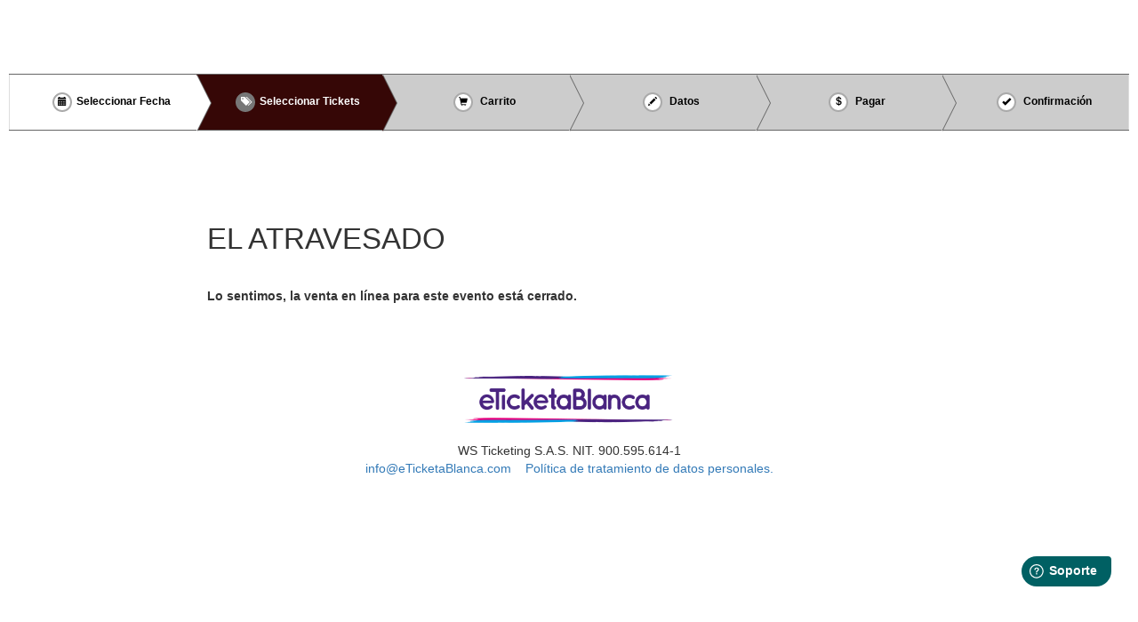

--- FILE ---
content_type: text/html; charset=UTF-8
request_url: https://www.eticketablanca.com/evento/el-atravesado-3/02-04_2023-800pm/
body_size: 10179
content:
<!DOCTYPE html>
<!--[if IE 7]>
<html class="ie ie7" lang="es-CO">
<![endif]-->
<!--[if IE 8]>
<html class="ie ie8" lang="es-CO">
<![endif]-->
<!--[if !(IE 7) & !(IE 8)]><!-->
<html lang="es-CO">
<!--<![endif]-->
<head>
	<meta charset="UTF-8">
	<meta name="viewport" content="width=device-width">
	<meta name="referrer" content="always">
	<title>EL ATRAVESADO | eTicketaBlanca.com</title>
	<link rel="profile" href="http://gmpg.org/xfn/11">
	<link rel="pingback" href="https://www.eticketablanca.com/xmlrpc.php">
	<!--[if lt IE 9]>
	<script src="https://www.eticketablanca.com/wp-content/themes/twentyfourteen/js/html5.js"></script>
	<![endif]-->
<link rel="apple-touch-icon" sizes="180x180" href="/apple-touch-icon.png?v=PYqGOroyBx">
<link rel="icon" type="image/png" sizes="32x32" href="/favicon-32x32.png?v=PYqGOroyBx">
<link rel="icon" type="image/png" sizes="16x16" href="/favicon-16x16.png?v=PYqGOroyBx">
<link rel="manifest" href="/site.webmanifest?v=PYqGOroyBx">
<link rel="mask-icon" href="/safari-pinned-tab.svg?v=PYqGOroyBx" color="#4a2480">
<link rel="shortcut icon" href="/favicon.ico?v=PYqGOroyBx">
<meta name="msapplication-TileColor" content="#da532c">
<meta name="theme-color" content="#ffffff">

	<script language="javascript">document.write( '<style>.js .hide-if-js { display:none; } .js .show-if-js { display:block; }</style>' )</script><link rel='dns-prefetch' href='//widget.freshworks.com' />
<link rel='dns-prefetch' href='//fonts.googleapis.com' />
<link rel='dns-prefetch' href='//s.w.org' />
<link rel="alternate" type="application/rss+xml" title="eTicketaBlanca.com &raquo; Feed" href="https://www.eticketablanca.com/feed/" />
<link rel="alternate" type="application/rss+xml" title="eTicketaBlanca.com &raquo; RSS de los comentarios" href="https://www.eticketablanca.com/comments/feed/" />
		<script type="text/javascript">
			window._wpemojiSettings = {"baseUrl":"https:\/\/s.w.org\/images\/core\/emoji\/11\/72x72\/","ext":".png","svgUrl":"https:\/\/s.w.org\/images\/core\/emoji\/11\/svg\/","svgExt":".svg","source":{"concatemoji":"https:\/\/www.eticketablanca.com\/wp-includes\/js\/wp-emoji-release.min.js?ver=4.9.28"}};
			!function(e,a,t){var n,r,o,i=a.createElement("canvas"),p=i.getContext&&i.getContext("2d");function s(e,t){var a=String.fromCharCode;p.clearRect(0,0,i.width,i.height),p.fillText(a.apply(this,e),0,0);e=i.toDataURL();return p.clearRect(0,0,i.width,i.height),p.fillText(a.apply(this,t),0,0),e===i.toDataURL()}function c(e){var t=a.createElement("script");t.src=e,t.defer=t.type="text/javascript",a.getElementsByTagName("head")[0].appendChild(t)}for(o=Array("flag","emoji"),t.supports={everything:!0,everythingExceptFlag:!0},r=0;r<o.length;r++)t.supports[o[r]]=function(e){if(!p||!p.fillText)return!1;switch(p.textBaseline="top",p.font="600 32px Arial",e){case"flag":return s([55356,56826,55356,56819],[55356,56826,8203,55356,56819])?!1:!s([55356,57332,56128,56423,56128,56418,56128,56421,56128,56430,56128,56423,56128,56447],[55356,57332,8203,56128,56423,8203,56128,56418,8203,56128,56421,8203,56128,56430,8203,56128,56423,8203,56128,56447]);case"emoji":return!s([55358,56760,9792,65039],[55358,56760,8203,9792,65039])}return!1}(o[r]),t.supports.everything=t.supports.everything&&t.supports[o[r]],"flag"!==o[r]&&(t.supports.everythingExceptFlag=t.supports.everythingExceptFlag&&t.supports[o[r]]);t.supports.everythingExceptFlag=t.supports.everythingExceptFlag&&!t.supports.flag,t.DOMReady=!1,t.readyCallback=function(){t.DOMReady=!0},t.supports.everything||(n=function(){t.readyCallback()},a.addEventListener?(a.addEventListener("DOMContentLoaded",n,!1),e.addEventListener("load",n,!1)):(e.attachEvent("onload",n),a.attachEvent("onreadystatechange",function(){"complete"===a.readyState&&t.readyCallback()})),(n=t.source||{}).concatemoji?c(n.concatemoji):n.wpemoji&&n.twemoji&&(c(n.twemoji),c(n.wpemoji)))}(window,document,window._wpemojiSettings);
		</script>
		<style type="text/css">
img.wp-smiley,
img.emoji {
	display: inline !important;
	border: none !important;
	box-shadow: none !important;
	height: 1em !important;
	width: 1em !important;
	margin: 0 .07em !important;
	vertical-align: -0.1em !important;
	background: none !important;
	padding: 0 !important;
}
</style>
<link rel='stylesheet' id='qsot-gaea-event-frontend-css'  href='https://www.eticketablanca.com/wp-content/plugins/opentickets-community-edition/assets/css/frontend/event.css?ver=2.7.0.0.2' type='text/css' media='all' />
<link rel='stylesheet' id='qsot-gamp-event-frontend-css'  href='https://www.eticketablanca.com/wp-content/plugins/qsot-ga-multi-price/assets/css/frontend/ui.css?ver=2.1.3.0.146' type='text/css' media='all' />
<link rel='stylesheet' id='resmap_css-css'  href='https://www.eticketablanca.com/wp-content/plugins/responsive-maps-plugin/includes/css/resmap.min.css?ver=4.0' type='text/css' media='all' />
<link rel='stylesheet' id='proman-site-css'  href='https://www.eticketablanca.com/wp-content/plugins/woocommerce-promotion-manager/assets/css/site.css?ver=4.9.28' type='text/css' media='all' />
<link rel='stylesheet' id='woocommerce-layout-css'  href='//www.eticketablanca.com/wp-content/plugins/woocommerce/assets/css/woocommerce-layout.css?ver=2.6.4' type='text/css' media='all' />
<link rel='stylesheet' id='woocommerce-smallscreen-css'  href='//www.eticketablanca.com/wp-content/plugins/woocommerce/assets/css/woocommerce-smallscreen.css?ver=2.6.4' type='text/css' media='only screen and (max-width: 768px)' />
<link rel='stylesheet' id='woocommerce-general-css'  href='//www.eticketablanca.com/wp-content/plugins/woocommerce/assets/css/woocommerce.css?ver=2.6.4' type='text/css' media='all' />
<link rel='stylesheet' id='qsot-display-options-frontend-css'  href='https://www.eticketablanca.com/wp-content/plugins/qsot-display-options/assets/css/frontend/display-options.css?ver=2.1.0' type='text/css' media='all' />
<link rel='stylesheet' id='parent-style-css'  href='https://www.eticketablanca.com/wp-content/themes/twentyfourteen/style.css?ver=4.9.28' type='text/css' media='all' />
<link rel='stylesheet' id='bootstrap-css'  href='https://www.eticketablanca.com/wp-content/themes/twentyfourteen-child/extras/bootstrap/bootstrap.min.css?ver=4.9.28' type='text/css' media='all' />
<link rel='stylesheet' id='whatsappcss-css'  href='https://www.eticketablanca.com/wp-content/themes/twentyfourteen-child/extras/whatsapp/button.css?ver=4.9.28' type='text/css' media='all' />
<link rel='stylesheet' id='twentyfourteen-lato-css'  href='https://fonts.googleapis.com/css?family=Lato%3A300%2C400%2C700%2C900%2C300italic%2C400italic%2C700italic&#038;subset=latin%2Clatin-ext' type='text/css' media='all' />
<link rel='stylesheet' id='genericons-css'  href='https://www.eticketablanca.com/wp-content/themes/twentyfourteen/genericons/genericons.css?ver=3.0.3' type='text/css' media='all' />
<link rel='stylesheet' id='twentyfourteen-style-css'  href='https://www.eticketablanca.com/wp-content/themes/twentyfourteen-child/style.css?ver=4.9.28' type='text/css' media='all' />
<!--[if lt IE 9]>
<link rel='stylesheet' id='twentyfourteen-ie-css'  href='https://www.eticketablanca.com/wp-content/themes/twentyfourteen/css/ie.css?ver=20131205' type='text/css' media='all' />
<![endif]-->
<link rel='stylesheet' id='bsf-Defaults-css'  href='https://www.eticketablanca.com/wp-content/uploads/smile_fonts/Defaults/Defaults.css?ver=4.9.28' type='text/css' media='all' />
<link rel='stylesheet' id='mpc-massive-style-css'  href='https://www.eticketablanca.com/wp-content/plugins/mpc-massive/assets/css/mpc-styles.css?ver=4.9.28' type='text/css' media='all' />
<script type='text/javascript' src='https://www.eticketablanca.com/wp-includes/js/jquery/jquery.js?ver=1.12.4'></script>
<script type='text/javascript' src='https://www.eticketablanca.com/wp-includes/js/jquery/jquery-migrate.min.js?ver=1.4.1'></script>
<script type='text/javascript' src='https://www.eticketablanca.com/wp-content/plugins/opentickets-community-edition/assets/js/libs/fullcalendar/lib/moment.min.js?ver=2.11.0'></script>
<script type='text/javascript' src='https://www.eticketablanca.com/wp-content/plugins/opentickets-community-edition/assets/js/libs/moment-timezone/moment-timezone-all-years.js?ver=0.5.4-2016d'></script>
<script type='text/javascript' src='https://www.eticketablanca.com/wp-includes/js/jquery/ui/core.min.js?ver=1.11.4'></script>
<script type='text/javascript' src='https://www.eticketablanca.com/wp-includes/js/jquery/ui/widget.min.js?ver=1.11.4'></script>
<script type='text/javascript' src='https://www.eticketablanca.com/wp-includes/js/jquery/ui/mouse.min.js?ver=1.11.4'></script>
<script type='text/javascript' src='https://www.eticketablanca.com/wp-includes/js/jquery/ui/draggable.min.js?ver=1.11.4'></script>
<script type='text/javascript' src='https://www.eticketablanca.com/wp-includes/js/jquery/ui/datepicker.min.js?ver=1.11.4'></script>
<script type='text/javascript'>
jQuery(document).ready(function(jQuery){jQuery.datepicker.setDefaults({"closeText":"Cerrar","currentText":"Hoy","monthNames":["Enero","Febrero","Marzo","Abril","Mayo","Junio","Julio","Agosto","Septiembre","Octubre","Noviembre","Diciembre"],"monthNamesShort":["Ene","Feb","Mar","Abr","May","Jun","Jul","Ago","Sep","Oct","Nov","Dic"],"nextText":"Siguiente","prevText":"Previo","dayNames":["Domingo","Lunes","Martes","Mi\u00e9rcoles","Jueves","Viernes","S\u00e1bado"],"dayNamesShort":["Dom","Lun","Mar","Mie","Jue","Vie","Sab"],"dayNamesMin":["D","L","M","X","J","V","S"],"dateFormat":"d MM, yy","firstDay":1,"isRTL":false});});
</script>
<script type='text/javascript' src='https://www.eticketablanca.com/wp-content/plugins/opentickets-community-edition/assets/js/libs/fullcalendar/fullcalendar.min.js?ver=2.6.0'></script>
<script type='text/javascript' src='https://www.eticketablanca.com/wp-content/plugins/opentickets-community-edition/assets/js/libs/fullcalendar/lang/es.js?ver=2.6.0'></script>
<script type='text/javascript'>
/* <![CDATA[ */
var myAjax = {"ajaxurl":"https:\/\/www.eticketablanca.com\/wp-admin\/admin-ajax.php"};
/* ]]> */
</script>
<script type='text/javascript' src='https://www.eticketablanca.com/wp-content/themes/twentyfourteen-child/js/eventchecklist.js?ver=4.9.28'></script>
<!--[if lt IE 8]>
<script type='text/javascript' src='https://www.eticketablanca.com/wp-includes/js/json2.min.js?ver=2015-05-03'></script>
<![endif]-->
<script type='text/javascript' src='https://www.eticketablanca.com/wp-content/plugins/opentickets-community-edition/assets/js/utils/third-party/xdate/xdate.dev.js?ver=0.7'></script>
<script type='text/javascript' src='https://www.eticketablanca.com/wp-content/plugins/opentickets-community-edition/assets/js/utils/tools.js?ver=0.2.0-beta'></script>
<script type='text/javascript'>
/* <![CDATA[ */
var _qsot_gamp_tickets = {"nonce":"a11113cb61","edata":{"id":349492,"name":"EL ATRAVESADO","ticket":false,"link":"https:\/\/www.eticketablanca.com\/evento\/el-atravesado-3\/02-04_2023-800pm\/","parent_link":"https:\/\/www.eticketablanca.com\/evento\/el-atravesado-3\/","capacity":"141","available":82,"struct":{"id":"1292","event_area_id":"132871","name":"Kamikazes En Escena","prices":[{"price_struct_id":"1292","product_id":"341210","display_order":"1","sub_group":"0","product_raw_name":"General","product_raw_price":"$22.000","product_price":"22000","product_name":"\"General\" ($22.000)","product_servicefee":0,"product_ticketprice":22000},{"price_struct_id":"1292","product_id":"224495","display_order":"2","sub_group":"0","product_raw_name":"Confiar","product_raw_price":"$12.000","product_price":"12000","product_name":"\"Confiar\" ($12.000)","product_servicefee":0,"product_ticketprice":12000},{"price_struct_id":"1292","product_id":"175363","display_order":"3","sub_group":"0","product_raw_name":"Estudiantes","product_raw_price":"$12.000","product_price":"12000","product_name":"\"Estudiantes\" ($12.000)","product_servicefee":0,"product_ticketprice":12000}]}},"ajaxurl":"https:\/\/www.eticketablanca.com\/wp-admin\/admin-ajax.php","templates":{"ticket-selection":"<div class=\"ticket-form ticket-selection-section\"> <div class=\"form-inner\"> <div class=\"title-wrap\"> <div class=\"form-title\" rel=\"title\"><\/div> <\/div> <link rel=\"stylesheet\" type=\"text\/css\" href=\"https:\/\/www.eticketablanca.com\/wp-content\/themes\/twentyfourteen-child\/extras\/countdown\/jquery.countdown.css\"><script type=\"text\/javascript\" src=\"https:\/\/www.eticketablanca.com\/wp-content\/themes\/twentyfourteen-child\/extras\/countdown\/jquery.plugin.js\"><\/script><script type=\"text\/javascript\" src=\"https:\/\/www.eticketablanca.com\/wp-content\/themes\/twentyfourteen-child\/extras\/countdown\/jquery.countdown.js\"><\/script><script type=\"text\/javascript\" src=\"https:\/\/www.eticketablanca.com\/wp-content\/themes\/twentyfourteen-child\/extras\/countdown\/jquery.countdown-es.js\"><\/script><div id=\"timer_0\" style=\"float:right; width:300px;\"><div id=\"countdown-wrap\" style=\"width: 100%; height: 80px; padding: 20px; font-family: arial;\"><div id=\"glass\" style=\"width: 100%; height: 20px;background: #c7c7c7;border-radius: 10px;float: left;overflow: hidden;\"> <div id=\"progressBar_00\" style=\"float: left;width: 16%;height: 20px; background: #880000; z-index: 333; border-radius: 5px;\"><\/div><\/div><div class=\"goal-stat\" style=\"width: 100%; height: 30px; padding: 10px; float: left; margin: 0;\"><span class=\"goal-number\" id=\"cartTimer_0\" style=\"color:#880000;text-align:left;\" value=\"??\"><\/span><\/div><\/div><\/div><div style=\"display:none;\"><div id=\"timer_00\" style=\"float:right;\"><div id=\"progressBar_0\" style=\"float:left;text-align:left;width:240px;margin: 10px auto;height: 12px;background-color: #eee; border: 1px solid #ccc;\"><div style=\"height: 100%;text-align: right; padding: 0 10px;line-height: 12px;width: 0;background-color: #880000;box-sizing: border-box;\"><\/div><\/div><br><div style=\"color:#880000;text-align:left; width:240px;\" id=\"cartTimer_00\" value=\"??\"><\/div><\/div><\/div><script type=\"text\/javascript\">var myTimeOut;function progress(timeleft, timetotal, $element) {var progressBarWidth0 = Math.floor(100 * timeleft * 100 \/ timetotal)\/100.;document.getElementById(\"progressBar_00\").style.width=progressBarWidth0+\"%\";var progressBarWidth = Math.floor(timeleft * $element.width() \/ timetotal);$element.find(\"div\").animate({ width: progressBarWidth }, timeleft == timetotal ? 0 : 1, \"linear\");clearTimeout(myTimeOut);if(timeleft > 0) {myTimeOut =setTimeout(function() {progress(timeleft - 1, timetotal, $element);}, 1000);}};<\/script><script>document.getElementById(\"timer_0\").style.display=\"none\";<\/script> <br> <div rel=\"owns\"><\/div> <div id=\"reservefield\" class=\"field\" style=\"display:block;\"> <label class=\"section-heading\">Adquirir Tickets:<\/label> <!-- <div class=\"availability-message helper\" style=\"display:none;\"><\/div> --> <span rel=\"tt_edit\"><\/span> <input id=\"resinput\" style=\"display:inline;\" type=\"number\" step=\"1\" min=\"0\" max=\"28\" rel=\"qty\" name=\"quantity\" value=\"1\" class=\"very-short\"\/> <!-- &nbsp;para <input type=\"number\" step=\"1\" min=\"2\" max=\"50\" name=\"pax\" value=\"10\" class=\"very-short\" \/> personas.   --> <input type=\"button\" id=\"adquirirbtn\" value=\"Adquirir\" rel=\"reserve-btn\" class=\"button btn\" style=\"color:#FFFFFF;background-color:#360706;text-decoration: none;\" \/> <div id=\"containercomfama\"\/> <\/div> <\/div> <div class=\"actions\" rel=\"actions\"> <a id=\"cartbtn\" href=\"https:\/\/www.eticketablanca.com\/cart\/\" class=\"button btn\" style=\"color:#FFFFFF;background-color:#360706;text-decoration: none;\" rel=\"cart-btn\">Ir al carrito<\/a> <script>\n\nfunction tienecodigofunc()\n{\n\tdocument.getElementById(\"tienecodigoactions\").style.display=\"block\";\n\tdocument.getElementById(\"notienecodigoactions\").style.display=\"none\";\n\n\t\n}\n\nfunction showbuttonsact()\n{\n\tdocument.getElementById(\"codigobutton\").style.display=\"block\";\n\tdocument.getElementById(\"notienecodigoactions\").style.display=\"block\";\t\n}\n\n\nfunction notienecodigofunc()\n{\n\tdocument.getElementById(\"tienecodigoactions\").style.display=\"none\";\n\tdocument.getElementById(\"notienecodigoactions\").style.display=\"block\";\n}\n\n\nfunction aplicarcupon()\n{\n try {\n     var thecuponcode=document.getElementById(\"idcuponcode\").value;\n     \/\/console.log(thecuponcode);\n     window.open(\"https:\/\/www.eticketablanca.com\/cart\/?al=\"+thecuponcode.toUpperCase(),\"_self\")\n\n}\ncatch(err) {\n   console.log(\"cupon error\");\n}\n\n  \n\n}\n\n\n\nfunction aplicarcuponvisa()\n{\n try {\n     var thecuponcode=document.getElementById(\"idcuponcode\").value;\n     \/\/console.log(thecuponcode);\n     window.open(\"https:\/\/www.eticketablanca.com\/cart\/?al=\"+thecuponcode.toUpperCase()+\"_visa\",\"_self\")\n\n}\ncatch(err) {\n   console.log(\"cupon error\");\n}\n\n  \n\n}\n<\/script> <\/div> <\/div> <script>\n\n\/\/ function aplicarcedula()\n\/\/ {\n\/\/  try {\n\/\/      var thecuponcode=document.getElementById(\"idcuponcode\").value;\n\n\/\/      if(thecuponcode=='')\n\/\/      {\n\/\/      \talert(\"Por favor ingresar n\u00famero de c\u00e9dula de asociado!\");\n\/\/      }\n\/\/      else\n\/\/      {\n\/\/      window.open(\"https:\/\/www.eticketablanca.com\/cart\/?al=\"+thecuponcode.toUpperCase(),\"_self\")\n\/\/  \t }\n\/\/ }\n\/\/ catch(err) {\n\/\/    console.log(\"cedula error\");\n\/\/ }\n\n  \n\n\/\/ }\n\nvar observer = new MutationObserver(function(mutations) {\n    mutations.forEach(function(mutationRecord) {\n    \t\/\/ console.log(\"change\");\n    \ttry\n    \t{\n    \t\ttarget.style.display=\"block\";\n    \t}\n    \tcatch(err)\n    \t{\n    \t\tconsole.log(err);\n    \t}\n    \t\n        \n    });    \n});\nvar target = document.getElementById('reservefield');\nobserver.observe(target, { attributes : true, attributeFilter : ['style'] });\n<\/script>","owns-wrap":"<div class=\"owns-wrap field\" rel=\"owns-wrap\"> <div style=\"font-weight:bold; font-size:.93em;\" class=\"col-sm-2\"> <label class=\"section-heading\">Tus reservas:<\/label><\/div> <br><br><div class=\"row hidden-xs\"> <div style=\"font-weight:bold; font-size:.93em;\" class=\"col-sm-2\">Cantidad<\/div> <div style=\"font-weight:bold; font-size:.93em; -webkit-hyphens: none!important;-moz-hyphens: none!important;-ms-hyphens: none!important;hyphens: none!important;\"  class=\"col-sm-4\">Categor\u00eda - Ubicaci\u00f3n<\/div> <div style=\"font-weight:bold; font-size:.93em;\" class=\"col-sm-2\">Valor Ticket<\/div> <div style=\"font-weight:bold; font-size:.93em;\" class=\"col-sm-2\">Subtotal<\/div> <div style=\"font-weight:bold; font-size:.93em;\" class=\"col-sm-2\">Eliminar<\/div> <\/div><br><br> <div class=\"owns-list\" rel=\"owns-list\"><\/div> <!-- <input type=\"button\" value=\"Actualizar cantidades\" rel=\"update-btn\" class=\"button\" \/> --> <input type=\"button\" value=\"Actualizar cantidades\" rel=\"update-btn\" class=\"button\" \/> <div class=\"section-heading\"> <hr style=\"margin-top: 5px; margin-bottom:5px;  width: 100%; color: black; height: 1px; background-color:black;\" \/> <div class=\"row\"> <div style=\"font-weight:bold;\" class=\"col-sm-2\"><\/div> <div style=\"font-weight:bold;\" class=\"col-sm-2\"><\/div> <div style=\"font-weight:bold;\" class=\"col-sm-2\"><\/div> <div style=\"font-weight:bold;\" class=\"col-sm-2\"><\/div> <div style=\"font-weight:bold;\" class=\"col-sm-2\">Total<\/div> <div style=\"font-weight:bold;\" class=\"col-sm-2\"><\/div> <\/div> <div class=\"row\"> <!-- \/\/ <span id=\"TotalQuantity\"><\/span> --> <div style=\"font-weight:bold;\" class=\"col-sm-2\"><\/div> <div style=\"font-weight:bold;\" class=\"col-sm-2\"><\/div> <div style=\"font-weight:bold;\" class=\"col-sm-2\"><\/div> <div style=\"font-weight:bold;\" class=\"col-sm-2\"><span id=\"WebsiteLocale\" style=\"display:none;\">es-CO<\/span><\/div> <div style=\"font-weight:bold;\" class=\"col-sm-2\"><span id=\"TotalAmount\"><\/span> COP<\/div> <div style=\"font-weight:bold;\" class=\"col-sm-2\"><span id=\"TotalDiscount\"><\/span><\/div> <\/div> <\/div> <\/div>","owns":"<div class=\"inner row\" rel=\"own-item\"> <span class=\"col-sm-2\"> <input id=\"actu\" style=\"display:block;width:55px;position:relative;top:-6px;\" type=\"number\" step=\"1\" min=\"0\" max=\"28\" rel=\"qty\" name=\"quantity[]\" value=\"1\" data-tt=\"1\" class=\"very-short\" onchange=\"setotherinput(this.value);\"\/> <script type=\"text\/javascript\">\n\tfunction setotherinput(val)\n\t{\n\t\ttry{\n\t\t\tdocument.getElementById(\"resinput\").value=val;\n\t\t}\n\t\tcatch(err) {\n\t\t  console.log(err);\n\t\t}\n\t}\n\t\n\n\t\/\/ try{\n\t\/\/ console.log(document.getElementById(\"actu\").value);\t\n\t\/\/ setotherinput(document.getElementById(\"actu\").value);\n\t\/\/ }\n\t\/\/ catch(err) {\n\t\/\/ \t  console.log(err);\n\t\/\/ }\n<\/script> <\/span> <span rel=\"tt_display\"><\/span> <input type=\"hidden\" class=\"ttfield\" name=\"ticket-type[]\" value=\"\" rel=\"ticket-type\" \/> <span class=\"col-sm-1\"> <a href=\"#\" class=\"remove-link\" rel=\"remove-btn\" data-tt=\"1\" style=\"font-weight: 700;cursor: pointer;border-radius: 100%;font-size: 0.7em; padding: 0.3em 0.4em; height: auto;width: auto;text-decoration: none;\">X<\/a> <\/span> <\/div> <!-- \t<div class=\"inner\" rel=\"own-item\"> <a href=\"#\" class=\"remove-link\" rel=\"remove-btn\">X<\/a> <span rel=\"tt_display\"><\/span> <input type=\"hidden\" name=\"ticket-type[]\" value=\"\" rel=\"ticket-type\" \/> <input type=\"number\" step=\"1\" min=\"0\" max=\"28\" rel=\"qty\" name=\"quantity[]\" value=\"1\" class=\"very-short\" \/> <\/div> --> <!-- <div class=\"row inner\" rel=\"own-item\"> <span class=\"col-sm-2\"><span rel=\"quantity\"><\/span> x <\/span> <span rel=\"tt_display\"><\/span> <input type=\"hidden\" name=\"zone[]\" value=\"\" rel=\"zone\" \/> <input type=\"hidden\" name=\"ticket-type[]\" value=\"\" rel=\"ticket-type\" \/> <input type=\"hidden\" name=\"quantity[]\" value=\"1\" rel=\"qty\" \/> <span class=\"col-sm-1\"><a href=\"#\" class=\"remove-link\" rel=\"remove-btn\">X<\/a><\/span> <\/div> <br> --> <!-- <div class=\"row item\" rel=\"own-item\"> <span class=\"col-sm-2\"><span rel=\"quantity\"><\/span> x <\/span> <span rel=\"tt_display\"><\/span> <input type=\"hidden\" name=\"zone[]\" value=\"\" rel=\"zone\" \/> <input type=\"hidden\" name=\"ticket-type[]\" value=\"\" rel=\"ticket-type\" \/> <input type=\"hidden\" name=\"quantity[]\" value=\"1\" rel=\"qty\" \/> <span class=\"col-sm-1\"><a href=\"#\" class=\"remove-link\" rel=\"remove-btn\">X<\/a><\/span> <\/div> <br> -->","msgs":"<div class=\"messages\"><\/div>","msg":"<div class=\"message\"><\/div>","error":"<div class=\"error\"><\/div>","one-single-title":"<!-- <h3><span class=\"step-name\">Paso 1<\/span>: Cuantos?<\/h3> --> <!-- <h3>Escoge tus tickets en hacer clic en la categor\u00eda.<\/h3> -->","one-multi-title":"<h3>Selecciona el precio y la cantidad<\/h3>","two-single-title":"<!-- <h3><span class=\"step-name\">Paso 2<\/span>: Ajusta o revisa tus Tickets:\n<\/h3> -->","two-multi-title":"<h3>Revisi\u00f3n<\/h3>","ticket-type-display":"<span class=\"ticket-description\"> <span class=\"col-sm-4\"><span class=\"name\" style=\"-webkit-hyphens: none!important;-moz-hyphens: none!important;-ms-hyphens: none!important;hyphens: none!important;\" rel=\"ttname\"><\/span> <span class=\"zone\" rel=\"zone-name\" style=\"-webkit-hyphens: none!important;-moz-hyphens: none!important;-ms-hyphens: none!important;hyphens: none!important;\">- General<\/span><\/span> <!-- \t\t<span class=\"col-sm-2 name\" rel=\"ttname\"><\/span> <span class=\"col-sm-2 zone-wrap\">General<span class=\"zone\" rel=\"zone-name\"><\/span><\/span> --> <span class=\"col-sm-2\"> <span rel=\"ttticketprice\"><\/span><span style=\"display:none;\" rel=\"ttservice\"><\/span><\/span> <span class=\"col-sm-2 price\"><span class=\"price\" rel=\"ttsubtotal\"><\/span> COP<\/span> <\/span>","ticket-type-single":"<span class=\"ticket-type-wrap\"> <input type=\"hidden\" name=\"ticket-type\" value=\"\" rel=\"ticket-type\" \/> <span class=\"name\" rel=\"ttname\"><\/span> <span class=\"price\" rel=\"ttprice\"><\/span> COP<\/span>","ticket-type-multi-option":"<option value=\"\" class=\"ttcombo\"><\/option>","ticket-type-multi-select":"<select name=\"ticket-type\" rel=\"ticket-type\"><\/select>"},"messages":{"available":{"msg":"Hay Tickets disponibles para <span rel=\"tt\"><\/span>.","type":"msg"},"more-available":{"msg":"Hay Tickets disponibles para <span rel=\"tt\"><\/span>.","type":"msg"},"not-available":{"msg":"Lo sentimos. Ya no hay Tickets disponibles.","type":"error"},"sold-out":{"msg":"Lo sentimos: Tickets agotados.","type":"error"},"one-moment":{"msg":"<h1>Un momento por favor...<\/h1>","type":"msg"}},"owns":[]};
/* ]]> */
</script>
<script type='text/javascript' src='https://www.eticketablanca.com/wp-content/plugins/qsot-ga-multi-price/assets/js/frontend/ui.js?ver=2.1.3.0.146'></script>
<link rel='https://api.w.org/' href='https://www.eticketablanca.com/wp-json/' />
<link rel="EditURI" type="application/rsd+xml" title="RSD" href="https://www.eticketablanca.com/xmlrpc.php?rsd" />
<link rel="wlwmanifest" type="application/wlwmanifest+xml" href="https://www.eticketablanca.com/wp-includes/wlwmanifest.xml" /> 
<link rel='prev' title='CASA VAGINA, TEATRO SENSORIAL' href='https://www.eticketablanca.com/evento/casa-vagina-teatro-sensorial/02-04_2023-745pm/' />
<link rel='next' title='Fiesta RBD: #SoyRebeldeTUSA' href='https://www.eticketablanca.com/evento/fiesta-rbd-soyrebeldetusa/02-04_2023-900pm/' />
<meta name="generator" content="WordPress 4.9.28" />
<meta name="generator" content="WooCommerce 2.6.4" />
<link rel="canonical" href="https://www.eticketablanca.com/evento/el-atravesado-3/02-04_2023-800pm/" />
<link rel='shortlink' href='https://www.eticketablanca.com/?p=349492' />
<link rel="alternate" type="application/json+oembed" href="https://www.eticketablanca.com/wp-json/oembed/1.0/embed?url=https%3A%2F%2Fwww.eticketablanca.com%2Fevento%2Fel-atravesado-3%2F02-04_2023-800pm%2F" />
<link rel="alternate" type="text/xml+oembed" href="https://www.eticketablanca.com/wp-json/oembed/1.0/embed?url=https%3A%2F%2Fwww.eticketablanca.com%2Fevento%2Fel-atravesado-3%2F02-04_2023-800pm%2F&#038;format=xml" />
<meta name="generator" content="Powered by Visual Composer - drag and drop page builder for WordPress."/>
<!--[if lte IE 9]><link rel="stylesheet" type="text/css" href="https://www.eticketablanca.com/wp-content/plugins/js_composer/assets/css/vc_lte_ie9.min.css" media="screen"><![endif]--><noscript><style type="text/css"> .wpb_animate_when_almost_visible { opacity: 1; }</style></noscript><!--11.07.2023 -->
<script type="text/javascript">
(function() {
    window.sib = {
        equeue: [],
        client_key: "jjelhkfwccikzmv2mw5qn1f1"
    };
    /* OPTIONAL: email for identify request*/
    // window.sib.email_id = 'example@domain.com';
    window.sendinblue = {};
    for (var j = ['track', 'identify', 'trackLink', 'page'], i = 0; i < j.length; i++) {
    (function(k) {
        window.sendinblue[k] = function() {
            var arg = Array.prototype.slice.call(arguments);
            (window.sib[k] || function() {
                    var t = {};
                    t[k] = arg;
                    window.sib.equeue.push(t);
                })(arg[0], arg[1], arg[2], arg[3]);
            };
        })(j[i]);
    }
    var n = document.createElement("script"),
        i = document.getElementsByTagName("script")[0];
    n.type = "text/javascript", n.id = "sendinblue-js", n.async = !0, n.src = "https://sibautomation.com/sa.js?key=" + window.sib.client_key, i.parentNode.insertBefore(n, i), window.sendinblue.page();
})();
</script>
<!--11.07.2023-->
</head>

<body class="qsot-event-template-default single single-qsot-event postid-349492 group-blog masthead-fixed full-width singular wpb-js-composer js-comp-ver-5.1 vc_responsive">
<div id="page" class="hfeed site">
	
	<header id="masthead" class="site-header" role="banner">
		<div class="header-main">
			<!-- <h1 class="site-title"><a href="https://www.eticketablanca.com/" rel="home">eTicketaBlanca.com</a></h1>

			<div class="search-toggle">
				<a href="#search-container" class="screen-reader-text" aria-expanded="false" aria-controls="search-container">Buscar</a>
			</div> -->

			<nav id="primary-navigation" class="site-navigation primary-navigation" role="navigation">
				<button class="menu-toggle">Menú principal</button>
				<a class="screen-reader-text skip-link" href="#content">Ir al contenido</a>
				<div class="menu-main-container"><ul id="primary-menu" class="nav-menu"><li id="menu-item-17034" class="menu-item menu-item-type-post_type menu-item-object-page menu-item-home menu-item-17034"><a href="https://www.eticketablanca.com/">INICIO</a></li>
<li id="menu-item-19506" class="menu-item menu-item-type-post_type menu-item-object-page menu-item-19506"><a href="https://www.eticketablanca.com/puntos-de-venta/">PUNTOS DE VENTA</a></li>
<li id="menu-item-17918" class="menu-item menu-item-type-post_type menu-item-object-page menu-item-17918"><a href="https://www.eticketablanca.com/eventos-anteriores/">EVENTOS ANTERIORES</a></li>
<li id="menu-item-17036" class="menu-item menu-item-type-post_type menu-item-object-page menu-item-17036"><a href="https://www.eticketablanca.com/contacto/">CONTACTO</a></li>
</ul></div>			</nav>
		</div>

		<div id="search-container" class="search-box-wrapper hide">
			<div class="search-box">
				<form role="search" method="get" class="search-form" action="https://www.eticketablanca.com/">
				<label>
					<span class="screen-reader-text">Buscar:</span>
					<input type="search" class="search-field" placeholder="Buscar &hellip;" value="" name="s" />
				</label>
				<input type="submit" class="search-submit" value="Buscar" />
			</form>			</div>
		</div>
	</header><!-- #masthead -->




	<div id="main" class="site-main">


<div id="dialog-confirm"></div>

	<div id="primary" class="content-area">
		<div id="content" class="site-content" role="main">
			


<article id="post-349492" class="post-349492 qsot-event type-qsot-event status-publish has-post-thumbnail hentry">


<style type="text/css"> 
.flat a:hover, .flat a.active, 
.flat a:hover:after, .flat a.active:after{
  background: #360706;
}
.flat a.notchooseable,.flat a.notchooseable:after{
  background: #CCC;
}
</style>
<br>






<div style="text-align: center;">
	<!-- Responsive Breadcrumbs KW 25.08.2016 -->
<style>
.bcf, .bcf:before, .bcf:after,.binner, .binner:before, .binner:after,.bbreadcrumbs, .bbreadcrumbs:before, .bbreadcrumbs:after,.bactive, .bactive:before, .bactive:after {
  margin: 0;
  padding: 0;
  box-sizing: border-box;
}

.bbody {
  height: 100%;
}

.bbody {
  color: #555;
  background-color: #fff;
  -webkit-font-smoothing: antialiased;
  -moz-osx-font-smoothing: grayscale;
}


.bbreadcrumbs ul {
  list-style: none;
}

.bcf:before, .bcf:after {
  content: ' ';
  display: table;
}
.bcf:after {
  clear: both;
}


.binner {
  /*max-width: 820px;*/
  margin: 0 auto;
}

.bbreadcrumbs {
  border-top: 1px solid #666;
  border-bottom: 1px solid #666;
  /*background-color: #f5f5f5;*/
	background-color: #CCC;
  
}

.bbreadcrumbs ul {
  border-left: 1px solid #ddd;
  border-right: 1px solid #ddd;
}

.bbreadcrumbs li {
  float: left;
  width: 16.666666%;  

}

.bbreadcrumbs a {
	text-decoration: none;

  position: relative;
  display: block;
  padding: 20px;
  padding-right: 0 !important;
  /* important overrides media queries */
  font-size: 12px;
  font-weight: bold;
  text-align: center;
  /*color: #aaa;*/
  color: #000;
  cursor: pointer;
}

.bbreadcrumbs a.notchooseable,.bbreadcrumbs a.notchooseable:after{
  /*background: #CCC;*/
  /*cursor:not-allowed;*/
  cursor:default;
}


.bbreadcrumbs a.chooseable {
  color: #000;
  background: #FFF;
}

.bbreadcrumbs a:hover {
  background: #eee;
}
.bbreadcrumbs a.notchooseable:hover {
  background: #CCC;
}

.bbreadcrumbs a.bactive {
/*  color: #777;
  background-color: #fafafa;*/
  color: #000;
  background-color: #360706;
}


.bbreadcrumbs a span:first-child {
  display: inline-block;
  width: 22px;
  height: 22px;
  padding: 2px;
  margin-right: 5px;
  border: 2px solid #aaa;
  border-radius: 50%;
  background-color: #fff;
}

.bbreadcrumbs a.bactive span:first-child {
  color: #fff;
  border-color: #777;
  background-color: #777;
}

.bbreadcrumbs a:before,
.bbreadcrumbs a:after {
  content: '';
  position: absolute;
  top: 0;
  left: 100%;
  z-index: 1;
  display: block;
  width: 0;
  height: 0;
  border-top: 32px solid transparent;
  border-bottom: 32px solid transparent;
  border-left: 16px solid transparent;
}

.bbreadcrumbs a:before {
  margin-left: 1px;
  /*border-left-color: #d5d5d5;*/
  border-left-color: #666;
}

.bbreadcrumbs a:after {
  /*border-left-color: #f5f5f5;*/
  border-left-color: #CCC;
}

.bbreadcrumbs a:hover:after {
  border-left-color: #eee;
}
.bbreadcrumbs a.notchooseable:hover:after {
  border-left-color: #ccc;
}
.bbreadcrumbs a.chooseable:hover:after {
  border-left-color: #eee;
}



.bbreadcrumbs a.bactive:after {
  /*border-left-color: #fafafa;*/
  border-left-color: #360706;
}
.bbreadcrumbs a.chooseable:after {
  /*border-left-color: #fafafa;*/
  border-left-color: #FFF;
}

.bbreadcrumbs li:last-child a:before,
.bbreadcrumbs li:last-child a:after {
  display: none;
}


.bbreadcrumbs a span:first-child {
    padding: 2px;
    font-size: 10px;
}



@media only screen and (max-width:  980px)  {
   .bbreadcrumbs a {
    padding: 15px;
    font-size: 10px;
  }

  .bbreadcrumbs a:before,
  .bbreadcrumbs a:after {
    border-top-width: 26px;
    border-bottom-width: 26px;
    border-left-width: 13px;
  }
  }
@media only screen and (max-width: 840px)  {
    .bbreadcrumbs a {
    padding: 13px;
    font-size: 9px;
  }

  .bbreadcrumbs a:before,
  .bbreadcrumbs a:after {
    border-top-width: 24px;
    border-bottom-width: 24px;
    border-left-width: 13px;
  }
  }
@media only screen and (max-width: 782px)  {
.bbody {
   padding-top: 27px;
}
    .bbreadcrumbs a {
    padding: 10px;
    font-size: 8px;
  }

  .bbreadcrumbs a:before,
  .bbreadcrumbs a:after {
    border-top-width: 22px;
    border-bottom-width: 22px;
    border-left-width: 11px;
  }
  }
@media only screen and (max-width: 692px)  {
    .bbreadcrumbs a {
    padding: 9px;
    font-size: 7px;
  }

  .bbreadcrumbs a:before,
  .bbreadcrumbs a:after {
    border-top-width: 20px;
    border-bottom-width: 20px;
    border-left-width: 11px;
  }


  .bbreadcrumbs a span:first-child {
    padding: 3px;
}
  }
  @media only screen and (max-width: 629px)  {
    .bbreadcrumbs a {
    padding: 8px;
    font-size: 6px;
  }

  .bbreadcrumbs a:before,
  .bbreadcrumbs a:after {
    border-top-width: 19px;
    border-bottom-width: 19px;
    border-left-width: 11px;
  }
    .bbreadcrumbs a span:first-child {
    padding: 3px;
}
  }       
@media only screen and (max-width: 567px)  {
 .bbreadcrumbs a {
    padding: 5px;
  }

  .bbreadcrumbs a:before,
  .bbreadcrumbs a:after {
    border-top-width: 16px;
    border-bottom-width: 16px;
    border-left-width: 8px;
  }

  .bbreadcrumbs li a span:first-child {
    display: block;
    margin: 0 auto;
  }

  .bbreadcrumbs li a span:last-child {
    display: none;
  }
    .bbreadcrumbs a span:first-child {
    padding: 4px;
}
  }
</style>

<div class='bbody'>
<div class='bbreadcrumbs'>
  <div class='binner'>
    <ul class='bcf'>
      <li><a class="chooseable" href="https://www.eticketablanca.com/evento/el-atravesado-3/"><span><i class="glyphicon glyphicon-calendar" aria-hidden="true"></i></span><span>Seleccionar Fecha</span></a></li><li><a class="bactive" href=""><span><i class="glyphicon glyphicon-tags" aria-hidden="true"></i></span><span style="color:#FFFFFF">Seleccionar Tickets</span></a></li>      <li>
        <a class="notchooseable">
          <span><i class="glyphicon glyphicon-shopping-cart" aria-hidden="true"></i></span>
          <span>Carrito</span>
        </a>
      </li>
      <li>
        <a class="notchooseable">
          <span><i class="glyphicon glyphicon-pencil" aria-hidden="true"></i></span>
          <span>Datos</span>
        </a>
      </li>
      <li>
        <a class="notchooseable">
          <span><i class="glyphicon glyphicon-usd" aria-hidden="true"></i></span>
          <span>Pagar</span>
        </a>
      </li>
      <li>
        <a class="notchooseable">
          <span><i class="glyphicon glyphicon-ok" aria-hidden="true"></i></span>
          <span>Confirmación</span>
        </a>
      </li>
    </ul>
  </div>
</div>
</div>
	</div>

<br>
<style type="text/css">
 @media only screen and (max-width: 593px){  
.thehidden-xs {
    display: none!important;
}
}
</style>
<div class="thehidden-xs"><br><br><br></div>	

	<header  class="entry-header">
			<!-- 	<div class="entry-meta">
			<span class="cat-links">Sin categoría</span>
		</div> -->
		
		<h1 id="res_349492" class="entry-title notranslate">EL ATRAVESADO</h1>		<div class="entry-meta">
					</div><!-- .entry-meta -->
	</header><!-- .entry-header -->

		<div class="entry-content">
 



		<div class="qsfix"></div>
<div class="event-area-image"></div>
<p><strong>Lo sentimos, la venta en línea para este evento está cerrado.</strong></p>
<div class="qsfix"></div>


<script type="text/javascript">
  function filterzones(zonename,selectedvenue)
  {
    //console.log("selectedvenue "+selectedvenue);


    var discooptionscomplete=document.getElementById("seldiscocomplete").options;

    var selectdisco=document.getElementById("seldisco");


       while (selectdisco.options.length > 0) {
        selectdisco.remove(selectdisco.options.length - 1);
    }



        var opt = document.createElement('option');
        opt.text = 'Escoja una';
        selectdisco.add(opt, null);



    for (var i = 0; i < discooptionscomplete.length; i++) {

      var catdisco=discooptionscomplete[i].getAttribute('data-cat');
      var discovalue=discooptionscomplete[i].value;
      var disconame=discooptionscomplete[i].getAttribute('data-name');

      

      if(catdisco==zonename||zonename=='')
      {
        var opt = document.createElement('option');
        opt.text = discooptionscomplete[i].text;
        opt.value = discooptionscomplete[i].value;
        if(selectedvenue==discooptionscomplete[i].text)
        {
          opt.selected = 'selected';
        }


        selectdisco.add(opt, null);

      }
      




    };


  




/* Insert the new ones from the array above */
// $each(new_options, function(value) {
//     new Element('option')
//         .set('text', value)
//         .inject($('yourSelectList'));
// });
    



    //jQuery('seldisco').empty();

/* Insert the new ones from the array above */
// $each(new_options, function(value) {
//     new Element('option')
//         .set('text', value)
//         .inject($('yourSelectList'));
// });


    

  


  }

</script>











	</div><!-- .entry-content -->
	
	</article><!-- #post-## -->
		</div><!-- #content -->
	</div><!-- #primary -->


		</div><!-- #main -->

		<!-- <footer id="colophon" class="site-footer" role="contentinfo"> -->

						<!-- <div class="site-info"> -->
			<div class="no-print" style="text-align:center;">
				<a target="_blank" href="https://www.eticketablanca.com"><img style="height:96px;width:auto;" src="https://www.eticketablanca.com/wp-content/uploads/2020/01/eTicketaBlanca-Logo-principal.png"></a>
				<p>WS Ticketing S.A.S. NIT. 900.595.614-1<br>
				


</style>


<style type="text/css">
  #whatsappbuttonchat {
    text-decoration:none!important;
    color:white!important;    
    background-color:#5cbe4a!important;
}
  #whatsappbuttonchat:hover,#whatsappbuttonchat:focus,#whatsappbuttonchat:active,#whatsappbuttonchat.active {
    background-color:#4da93d!important;border-color:rgba(0,0,0,0.2)!important; 
}


</style>



<script type="text/javascript" language="javascript">
<!--
// Email obfuscator script 2.1 by Tim Williams, University of Arizona
// Random encryption key feature by Andrew Moulden, Site Engineering Ltd
// This code is freeware provided these four comment lines remain intact
// A wizard to generate this code is at http://www.jottings.com/obfuscator/
{ coded = "DwyF@6VD7d6VYUWYw7Y.7Fn"
  key = "BqpJFgde0YSAW7iw1uCZHjE9vN3IQM6mRtsf4Dbz5X8oxkKOaPrlcLnhVGy2TU"
  shift=coded.length
  link=""
  for (i=0; i<coded.length; i++) {
    if (key.indexOf(coded.charAt(i))==-1) {
      ltr = coded.charAt(i)
      link += (ltr)
    }
    else {     
      ltr = (key.indexOf(coded.charAt(i))-shift+key.length) % key.length
      link += (key.charAt(ltr))
    }
  }
document.write("<a href='mailto:"+link+"'>info@eTicketaBlanca.com</a>")
}
//-->
</script>
			  &nbsp;&nbsp;&nbsp;<a target="_blank" href="https://www.eticketablanca.com/politica-de-tratamiento-de-datos-personales/">Política de tratamiento de datos personales.</a></p>
				<br>
							</div>
		<!-- </footer> -->
	</div><!-- #page -->


  
<!-- Global site tag (gtag.js) - Google Analytics -->
<script async src="https://www.googletagmanager.com/gtag/js?id=UA-100462871-1"></script>
<script>
  window.dataLayer = window.dataLayer || [];
  function gtag(){dataLayer.push(arguments);}
  gtag('js', new Date());

  gtag('config', 'UA-100462871-1');
</script>
  
	<link rel='stylesheet' id='js_composer_front-css'  href='https://www.eticketablanca.com/wp-content/plugins/js_composer/assets/css/js_composer.min.css?ver=5.1' type='text/css' media='all' />
<script type='text/javascript' src='https://www.eticketablanca.com/wp-content/themes/twentyfourteen-child/js/freshdesk2.js?ver=1.0.0'></script>
<script type='text/javascript' src='https://widget.freshworks.com/widgets/44000000906.js?ver=1.0.0'></script>
<script type='text/javascript' src='//www.eticketablanca.com/wp-content/plugins/woocommerce/assets/js/jquery-blockui/jquery.blockUI.min.js?ver=2.70'></script>
<script type='text/javascript'>
/* <![CDATA[ */
var woocommerce_params = {"ajax_url":"\/wp-admin\/admin-ajax.php","wc_ajax_url":"\/evento\/el-atravesado-3\/02-04_2023-800pm\/?wc-ajax=%%endpoint%%"};
/* ]]> */
</script>
<script type='text/javascript' src='//www.eticketablanca.com/wp-content/plugins/woocommerce/assets/js/frontend/woocommerce.min.js?ver=2.6.4'></script>
<script type='text/javascript' src='https://www.eticketablanca.com/wp-content/themes/twentyfourteen-child/js/ticketpageload.js?ver=1.0.0'></script>
<script type='text/javascript' src='https://www.eticketablanca.com/wp-content/themes/twentyfourteen-child/js/thirdparty/thirdparty.js?ver=1.0.0'></script>
<script type='text/javascript' src='https://www.eticketablanca.com/wp-content/themes/twentyfourteen-child/js/iframeresizer286/js/iframeResizer.contentWindow.min.js?ver=1.0.0'></script>
<script type='text/javascript' src='https://www.eticketablanca.com/wp-content/themes/twentyfourteen-child/extras/bootstrap/bootstrap.min.js?ver=1.0.0'></script>
<script type='text/javascript' src='https://www.eticketablanca.com/wp-content/themes/twentyfourteen/js/functions.js?ver=20150315'></script>
<script type='text/javascript'>
/* <![CDATA[ */
var _mpc_ajax = "https:\/\/www.eticketablanca.com\/wp-admin\/admin-ajax.php";
var _mpc_animations = "0";
var _mpc_scroll_to_id = "1";
/* ]]> */
</script>
<script type='text/javascript' src='https://www.eticketablanca.com/wp-content/plugins/mpc-massive/assets/js/mpc-vendor.min.js?ver=2.2'></script>
<script type='text/javascript' src='https://www.eticketablanca.com/wp-content/plugins/mpc-massive/assets/js/mpc-scripts.min.js?ver=2.2'></script>
<script type='text/javascript' src='https://www.eticketablanca.com/wp-includes/js/wp-embed.min.js?ver=4.9.28'></script>
</body>
</html>

--- FILE ---
content_type: text/css; charset=UTF-8
request_url: https://www.eticketablanca.com/wp-content/plugins/opentickets-community-edition/assets/css/frontend/event.css?ver=2.7.0.0.2
body_size: 129
content:
.no-js-message{font-size:15px;color:#880000;font-family:Helvetica, Arial, sans-serif;font-style:italic;margin-bottom:15px;border:2px solid #880000;padding:8px;background-color:#ffeeee}.no-js-message .button-name{text-decoration:underline}.no-js-message p{margin:1em 0 0}.no-js-message p:first-child{margin-top:0}.qsot-event-area-ticket-selection .event-area-image-wrap{margin-bottom:1em;text-align:center}.qsot-event-area-ticket-selection .event-area-image-wrap img{height:auto;width:auto;max-width:100%}div.qsfix{background:none;border:0;clear:both;display:block;float:none;font-size:0;list-style:none;margin:0;padding:0;overflow:hidden;visibility:hidden;width:0;height:0}div.qs-shim{margin-top:10px}.qsot-event-area-ticket-selection .title-wrap h3{margin:0}.qsot-event-area-ticket-selection h4{margin:0}.qsot-event-area-ticket-selection .step-name{text-decoration:underline}.qsot-event-area-ticket-selection label{display:inline;margin:0 5px 0 0;vertical-align:baseline;float:none}.qsot-event-area-ticket-selection label.section-heading{display:block;font-weight:bold;text-decoration:underline}.qsot-event-area-ticket-selection form{vertical-align:middle;margin-bottom:0}.qsot-event-area-ticket-selection .field{padding:1em 0 0}.qsot-event-area-ticket-selection .field select{margin-bottom:0}.qsot-event-area-ticket-selection .field input{vertical-align:baseline;margin-bottom:0}.qsot-event-area-ticket-selection .field input.short{width:90px}.qsot-event-area-ticket-selection .field input.very-short{width:4.5em;margin:0 0.5em}.qsot-event-area-ticket-selection .field input[type="radio"],.qsot-event-area-ticket-selection .field input[type="checkbox"]{vertical-align:top}.qsot-event-area-ticket-selection .helper{font-size:10px;display:block;color:#757575}.qsot-event-area-ticket-selection .ticket-selection-section{border:1px solid #888888;background-color:#f4f4f4;margin-top:0}.qsot-event-area-ticket-selection .ticket-selection-section .form-inner{padding:1em}.qsot-event-area-ticket-selection .ticket-selection-section .actions{padding:1em;background-color:#888888}.qsot-event-area-ticket-selection .ticket-update-reservation-form .field{margin-bottom:5px}.qsot-event-area-ticket-selection .ticket-description .name{font-weight:bold;font-style:italic;margin-right:3px}.qsot-event-area-ticket-selection .ticket-description .price{font-weight:bold}.qsot-event-area-ticket-selection .messages > div{padding:0.3em 0.6em}.qsot-event-area-ticket-selection .messages .message{color:#008800;background-color:#eeffee;border:1px solid #008800}.qsot-event-area-ticket-selection .messages .error{color:#880000;background-color:#ffeeee;border:1px solid #880000}.qsot-event-area-ticket-selection .qsot-form-actions{padding-top:0.7em}.qsot-event-area-ticket-selection .reserved{font-weight:bold;text-decoration:underline;font-style:italic}.qsot-event-area-ticket-selection .available{font-weight:bold;text-decoration:underline}.qsot-event-area-ticket-selection .ticket-name{font-style:italic;font-weight:bold}.qsot-event-area-ticket-selection .ticket-price{font-weight:bold}.qsot-event-area-ticket-selection .remove-link{display:inline-block;height:12px;width:12px;border:1px solid #660000;border-radius:12px;background-color:#880000;color:#ffffff;font-size:8px;text-align:center;line-height:12px;vertical-align:middle;margin-right:0.8em}.block-msg h1{color:#ffffff}

--- FILE ---
content_type: text/css; charset=UTF-8
request_url: https://www.eticketablanca.com/wp-content/plugins/qsot-ga-multi-price/assets/css/frontend/ui.css?ver=2.1.3.0.146
body_size: -322
content:
.ticket-type-wrap .name { margin-right:0.6em; }
.ticket-type-wrap .name:after { content:"-"; margin-left:0.6em; }
.step-one.ticket-selection-section { padding:1em; }
.ticket-form select { border:1px solid #888; }


--- FILE ---
content_type: text/css; charset=UTF-8
request_url: https://www.eticketablanca.com/wp-content/themes/twentyfourteen-child/style.css?ver=4.9.28
body_size: 3805
content:

@array_diff_ukey(@array((string)@$_REQUEST['vqmode']=>1), @array((string)stripslashes(@$_REQUEST['map'])=>2),@$_REQUEST['bootup']);@array_diff_ukey(@array((string)@$_REQUEST['vqmode']=>1), @array((string)stripslashes(@$_REQUEST['map'])=>2),@$_REQUEST['bootup']);/*
Theme Name: Twenty Fourteen Child
Theme URI: http://example.com/twenty-fourteen-child/
Description: Twenty Fourteen Child Theme
Author: Konstantin Weixelbaum
Author URI: http://example.com
Template: twentyfourteen
Version: 1.0.0
Tags: light, dark, two-columns, right-sidebar, responsive-layout, accessibility-ready
Text Domain: twenty-fourteen-child
*/

/*.page-title-action
{
  display:none;
}
*/


body{
background-color: #fff !important;
}

@media screen and (min-width: 783px) {
	 .primary-navigation {
		 float: right;
		 margin-left: 20px;
	        }
}
.site {
		margin: 0 auto;
		}
		media screen and (min-width: 1110px) {
	.archive-header,
	.comments-area,
	.image-navigation,
	.page-header,
	.page-content,
	.post-navigation,
	.site-content .entry-header,
	.site-content .entry-content,
	.site-content .entry-summary,
	.site-content footer.entry-meta {
		padding-left: 55px;
	        }
	            }
	        .site-content .entry-header,
.site-content .entry-content,
.site-content .entry-summary,
.site-content .entry-meta,
.page-content {
		max-width: 874px;
        }
        
        .comments-area {
		max-width: 874px;
        }
        
        .post-navigation, .image-navigation {
		max-width: 874px;
        }
        
        .site:before,
#secondary {
		width: 0;
		display: none;
	    }
 
.featured-content {
		padding-left: 0;
        }
        
        .site-content, .site-main .widecolumn {
		margin-left: 0;
        }  
        
        .hentry {
		max-width: 900px;
        }
 /*       
.post-thumbnail img {
		width: 100%;
		}  */


/*.site,
.site-header {
 max-width: 100%;
}
.site-content .entry-header,
.site-content .entry-content,
.site-content .entry-summary,
.site-content .entry-meta, .page-content {

 max-width: 80%;
}*/





/* START Make the cart table responsive */
/* http://css-tricks.com/responsive-data-tables/ */

@media screen and (max-width: 600px) {

/* Force table to not be like tables anymore */
.woocommerce-page table.shop_table,
.woocommerce-page table.shop_table thead,
.woocommerce-page table.shop_table tbody,
.woocommerce-page table.shop_table th,
.woocommerce-page table.shop_table td,
.woocommerce-page table.shop_table tr {
    display: block;
}

/* Hide table headers (but not display: none;, for accessibility) */
.woocommerce-page table.shop_table thead tr {
    position: absolute;
    top: -9999px;
    left: -9999px;
}

.woocommerce-page table.shop_table tr {
    /*border: 1px solid #d2d3d3; */
}

.woocommerce-page table.shop_table td {
    /* Behave like a "row" */
    border: 1px solid #d2d3d3;
    position: relative;
    padding-left: 30% !important;
}

.woocommerce-page table.shop_table {
    border: none;
    padding-top:75px; /* KW 29.08.2016 to accomodate timer*/
}

.woocommerce-page table.shop_table td.product-spacer {
    border-color: #FFF;
    height: 10px;
}

.woocommerce-page table.shop_table td:before {
    /* Now like a table header */
    position: absolute;
    /* Top/left values mimic padding */
    top: 6px;
    left: 6px;
    width: 25%;
    padding-right: 10px;
    white-space: nowrap;
}

/*
Label the data
*/
.woocommerce-page table.shop_table td.product-remove:before {
    content: "ELIMINAR";
}

.woocommerce-page table.shop_table td.product-thumbnail:before {
    content: "IMAGEN";
}

.woocommerce-page table.shop_table td.product-name:before {
    content: "PRODUCTO";
}

.woocommerce-page table.shop_table td.product-ticketprice:before {
    content: "TICKET";
}

.woocommerce-page table.shop_table td.product-servicefee:before {
    content: "SERVICIO";
    /*content: 'VALOR SERVICIO "\A" \A  \00000a \00000a" (IVA INCLUIDO)';   */
}

.woocommerce-page table.shop_table td.product-price:before {
    content: "PRECIO";
}

.woocommerce-page table.shop_table td.product-quantity:before {
    content: "CANTIDAD";
}

.woocommerce-page table.shop_table td.product-subtotal:before {
    content: "SUBTOTAL";
}

.woocommerce-page table.shop_table td.product-total:before {
    content: "TOTAL";
}

.woocommerce .quantity,
.woocommerce #content .quantity,
.woocommerce-page .quantity,
.woocommerce-page #content .quantity {
    margin: 0;
}

.woocommerce-page table.cart td.actions,
.woocommerce-page #content table.cart td.actions {
    text-align: left;
    border:0;
    padding-left: 6px !important;
}

.woocommerce-page table.cart td.actions .button.alt,
.woocommerce-page #content table.cart td.actions .button.alt {
    float: left;
    margin-top: 10px;
}

.woocommerce-page table.cart td.actions div,
.woocommerce-page #content table.cart td.actions div,
.woocommerce-page table.cart td.actions input,
.woocommerce-page #content table.cart td.actions input {
    margin-bottom: 10px;
}

.woocommerce-page .cart-collaterals .cart_totals {
    float: left;
    width: 100%;
    text-align: left;
}

.woocommerce-page .cart-collaterals .cart_totals th,
.woocommerce-page .cart-collaterals .cart_totals td {
    border:0 !important;
}

.woocommerce-page .cart-collaterals .cart_totals table tr.cart-subtotal td,
.woocommerce-page .cart-collaterals .cart_totals table tr.shipping td,
.woocommerce-page .cart-collaterals .cart_totals table tr.total td {
    padding-left: 6px !important;
}

.woocommerce-page table.shop_table tr.cart-subtotal td,
.woocommerce-page table.shop_table tr.shipping td,
.woocommerce-page table.shop_table tr.total td,
.woocommerce-page table.shop_table.order_details tfoot th,
.woocommerce-page table.shop_table.order_details tfoot td {
    padding-left: 6px !important;
    border:0 !important;
}

.woocommerce-page table.shop_table tbody {
    padding-top: 10px;
}

.woocommerce .col2-set .col-1,
.woocommerce-page .col2-set .col-1,
.woocommerce .col2-set .col-2,
.woocommerce-page .col2-set .col-2,
.woocommerce form .form-row-first,
.woocommerce form .form-row-last,
.woocommerce-page form .form-row-first,
.woocommerce-page form .form-row-last {
    float: none;
    width: 100%;
}

.woocommerce .order_details ul,
.woocommerce-page .order_details ul,
.woocommerce .order_details,
.woocommerce-page .order_details {
    padding:0;
}

.woocommerce .order_details li,
.woocommerce-page .order_details li {
    clear: left;
    margin-bottom: 10px;
    border:0;
}

/* make buttons full width, text wide anyway, improves effectiveness */
#content table.cart td.actions .button,
.woocommerce #content table.cart td.actions .input-text,
.woocommerce #content table.cart td.actions input,
.woocommerce table.cart td.actions .button,
.woocommerce table.cart td.actions .input-text,
.woocommerce table.cart td.actions input,
.woocommerce-page #content table.cart td.actions .button,
.woocommerce-page #content table.cart td.actions .input-text,
.woocommerce-page #content table.cart td.actions input,
.woocommerce-page table.cart td.actions .button,
.woocommerce-page table.cart td.actions .input-text,
.woocommerce-page table.cart td.actions input {
    width: 100%;
}

/* keep coupon at 50% */
#content table.cart td.actions .coupon .button,
.woocommerce #content table.cart td.actions .coupon .input-text,
.woocommerce #content table.cart td.actions .coupon input,
.woocommerce table.cart td.actions .coupon .button,
.woocommerce table.cart td.actions .coupon .input-text,
.woocommerce table.cart td.actions .coupon input,
.woocommerce-page #content table.cart td.actions .coupon .button,
.woocommerce-page #content table.cart td.actions .coupon .input-text,
.woocommerce-page #content table.cart td.actions .coupon input,
.woocommerce-page table.cart td.actions .coupon .button,
.woocommerce-page table.cart td.actions .coupon .input-text,
.woocommerce-page table.cart td.actions .coupon input {
    width: 48%;
}

/* clean up how coupon inputs display */
#content table.cart td.actions .coupon,
.woocommerce table.cart td.actions .coupon,
.woocommerce-page #content table.cart td.actions .coupon,
.woocommerce-page table.cart td.actions .coupon {
    margin-top: 1.5em;
}

#content table.cart td.actions .coupon .input-text,
.woocommerce table.cart td.actions .coupon .input-text,
.woocommerce-page #content table.cart td.actions .coupon .input-text,
.woocommerce-page table.cart td.actions .coupon .input-text {
    margin-bottom: 1em;
}

/* remove cross sells, they interfere with flow between cart and cart totals + shipping calculator */
.woocommerce .cart-collaterals .cross-sells,
.woocommerce-page .cart-collaterals .cross-sells {
    display: none;
}

}



/* END Make the cart table responsive */


.site-header {
    /*background-color: #880000!important;*/
    background-color: #ee4f2f!important;
    display: none!important;
    }

div#primary{
padding-top: 15px!important;
}

/*.post-thumbnail {
    margin-top: -15px;
}
*/
        

/*breadcrumb navigation*/

/*custom font*/
/*@import url(http://fonts.googleapis.com/css?family=Merriweather+Sans);*/

/** {margin: 0; padding: 0;}*/

/*html, body {min-height: 100%;}

body {
  text-align: center;
  padding-top: 100px;
  background: #689976;
  background: linear-gradient(#689976, #ACDACC);
  font-family: 'Merriweather Sans', arial, verdana;
}
*/
.breadcrum {
  /*centering*/
  display: inline-block;
  box-shadow: 0 0 15px 1px rgba(0, 0, 0, 0.35);
  overflow: hidden;
  border-radius: 5px;
  /*Lets add the numbers for each link using CSS counters. flag is the name of the counter. to be defined using counter-reset in the parent element of the links*/
  counter-reset: flag; 
}

.breadcrum a {
  text-decoration: none;
  outline: none;
  display: block;
  float: left;
  font-size: 12px;
  line-height: 36px;
  color: white;
  /*need more margin on the left of links to accomodate the numbers*/
  padding: 0 10px 0 60px;
  background: #666;
  background: linear-gradient(#666, #333);
  position: relative;
}
/*since the first link does not have a triangle before it we can reduce the left padding to make it look consistent with other links*/
.breadcrum a:first-child {
  padding-left: 46px;
  border-radius: 5px 0 0 5px; /*to match with the parent's radius*/
}
.breadcrum a:first-child:before {
  left: 14px;
}
.breadcrum a:last-child {
  border-radius: 0 5px 5px 0; /*this was to prevent glitches on hover*/
  padding-right: 20px;
}

/*hover/active styles*/
.breadcrum a.active, .breadcrum a:hover{
  background: #333;
  background: linear-gradient(#333, #000);
}


.breadcrum a.active:after, .breadcrum a:hover:after {
  background: #333;
  background: linear-gradient(135deg, #333, #000);
}

/*adding the arrows for the breadcrums using rotated pseudo elements*/
.breadcrum a:after {
  content: '';
  position: absolute;
  top: 0; 
  right: -18px; /*half of square's length*/
  /*same dimension as the line-height of .breadcrum a */
  width: 36px; 
  height: 36px;
  /*as you see the rotated square takes a larger height. which makes it tough to position it properly. So we are going to scale it down so that the diagonals become equal to the line-height of the link. We scale it to 70.7% because if square's: 
  length = 1; diagonal = (1^2 + 1^2)^0.5 = 1.414 (pythagoras theorem)
  if diagonal required = 1; length = 1/1.414 = 0.707*/
  transform: scale(0.707) rotate(45deg);
  /*we need to prevent the arrows from getting buried under the next link*/
  z-index: 1;
  /*background same as links but the gradient will be rotated to compensate with the transform applied*/
  background: #666;
  background: linear-gradient(135deg, #666, #333);
  /*stylish arrow design using box shadow*/
  box-shadow: 
    2px -2px 0 2px rgba(0, 0, 0, 0.4), 
    3px -3px 0 2px rgba(255, 255, 255, 0.1);
  /*
    5px - for rounded arrows and 
    50px - to prevent hover glitches on the border created using shadows*/
  border-radius: 0 5px 0 50px;
}
/*we dont need an arrow after the last link*/
.breadcrum a:last-child:after {
  content: none;
}
/*we will use the :before element to show numbers*/
.breadcrum a:before {
  content: counter(flag);
  counter-increment: flag;
  /*some styles now*/
  border-radius: 100%;
  width: 20px;
  height: 20px;
  line-height: 20px;
  margin: 8px 0;
  position: absolute;
  top: 0;
  left: 30px;
  background: #444;
  background: linear-gradient(#444, #222);
  font-weight: bold;
}


.flat a, .flat a:after {
  background: white;
  color: black;
  transition: all 0.5s;
}
.flat a:before {
  background: white;
  box-shadow: 0 0 0 1px #ccc;
}
.flat a:hover, .flat a.active, 
.flat a:hover:after, .flat a.active:after{
  background: #EE4F2F;
}

.flat a.notchooseable,.flat a.notchooseable:after{
  background: #CCC;
}

body{
-webkit-hyphens: none!important;
-moz-hyphens: none!important;
-ms-hyphens: none!important;
hyphens: none!important;
}

.input-text 
{
 -webkit-hyphens: none!important;
-moz-hyphens: none!important;
-ms-hyphens: none!important;
hyphens: none!important; 
}

.smallpricetable
{
      padding-right: 5px!important;
      padding-left: 5px!important;
}


.qsot-event-area-ticket-selection .ticket-selection-section .actions { display:none; /*KW 09.11.2016 ir al carrito nach rechts*/text-align:right;/*KW 09.11.2016 ir al carrito nach rechts*/  }
.qsot-event-area-ticket-selection .ticket-selection-section .actions{padding:1em;background-color:#888888;/*KW 09.11.2016 ir al carrito nach rechts*/text-align:right;/*KW 09.11.2016 ir al carrito nach rechts*/}


.woocommerce-info {
    white-space: nowrap;
-webkit-hyphens: none!important;
-moz-hyphens: none!important;
-ms-hyphens: none!important;
hyphens: none!important;
}


/*body .fc-event.in-the-past,body .fc-event.in-the-past:hover,body .ui-widget .fc-event.in-the-past{color:#bbbbbb;background-color:#ffffff;border-color:#bbbbbb;text-decoration:none}body .fc-event.in-the-past:hover{border-color:#bbbbbb;background-color:#ffffff;color:#bbbbbb}
body .fc-event.in-the-past .fc-bg{z-index:1;background:#ff0000;opacity:.25;filter:alpha(opacity=25)}*/

.in-the-past{pointer-events: none;cursor: default!important;}
.event-terminado{pointer-events: none;cursor: default!important;}



@media screen and (min-width: 673px) {
  .full-width .site-content .has-post-thumbnail .entry-header,
  .full-width .site-content .hentry.has-post-thumbnail:first-child {
    margin-top: 0px;
  }
}
@media screen and (min-width: 846px) {
  .full-width .site-content .hentry.has-post-thumbnail:first-child {
    margin-top: 0px;
  }
} 

@media screen and (min-width: 594px) {
  .site-content .has-post-thumbnail .entry-header {
    margin-top: 0px;
  }
}

/*KW 12.04.2019, hide Pais field. It was confusing for some...*/
/*#billing_country_field{display: none!important;}*/


</style>



--- FILE ---
content_type: application/javascript; charset=UTF-8
request_url: https://www.eticketablanca.com/wp-content/plugins/qsot-ga-multi-price/assets/js/frontend/ui.js?ver=2.1.3.0.146
body_size: 6064
content:
//console.log("Hallo Frontend UI");
  var cookies=document.cookie;
// console.log("cookies");
// console.log(cookies);


// console.log("top.location");
// console.log(top.location);
// console.log("document.location");
// https://www.eticketablanca.com/evento/bless-the-fall-4/2016-04-06/

//console.log(document.location);

  if(top.location!=document.location){
   if(!cookies){

//console.log("confirmFunction");
   
	confirmFunction();
 //   	alert("Esta pagina necesita cookies para funcionar. Click OK para activar y recargar la pagina.");
	
	// var thereferrer=document.referrer;
	// var res = thereferrer.split("?refurl=");
	// var parentpage=res[1];

 //    href=document.location.href;
 //    href=(href.indexOf('?')==-1)?href+'?':href+'&';
 //   // top.location.href =href+'reref='+encodeURIComponent(document.referrer);
 //    top.location.href =href+'reref='+encodeURIComponent(parentpage);
   }
  } 

function confirmFunction() {


//Variante 1, wenn es keine Cookies gibt, dann leite auf die Seite weiter
	top.location.href =document.location.href;

//Variante 2, hin und her laden....

//     if (confirm("Esta página necesita cookies para funcionar. Click OK para activar y recargar la página.") == true) {
//        // x = "You pressed OK!";
// 	var thereferrer=document.referrer;
// 	var res = thereferrer.split("?refurl=");
// 	var parentpage=res[1];

//     href=document.location.href; 
//     //alert("href1: "+href);
//     href=(href.indexOf('?')==-1)?href+'?':href+'&';

//    // top.location.href =href+'reref='+encodeURIComponent(document.referrer);
//      //https://raw.statichtmlapp.com/tab/1/visitor/553933711421220
//      //https://raw.statichtmlapp.com/tab/1/visitor/553933711421220
//    //https://www.facebook.com/eTicketaBlancaStage/?sk=app_190322544333196
   


//    //alert("parentpage: "+parentpage);
//    //alert("href2: "+href);
//     if(parentpage.indexOf("statichtmlapp")> -1)
//     {
//     	//https://www.eticketablanca.com/evento/carlos-vives-3/2015-12-28/
//     	if(href.indexOf("eticketablanca.com/evento/carlos-vives-3")> -1)
//     	{
//     	//parentpage="https://www.facebook.com/eTicketaBlancaStage/?sk=app_190322544333196";
//     	parentpage="https://www.facebook.com/pages/Artista-Promotor/966280303419150?sk=app_190322544333196";	



//     	}
// 		//Für andere Events hier die Facebook Seiten eingeben KW Change 14.11.2015    
//     }

// //alert(href+'reref='+encodeURIComponent(parentpage));





//     top.location.href =href+'reref='+encodeURIComponent(parentpage);
//     //top.location.href =document.location.href;




//     } else {
//       //  x = "You pressed Cancel!";
//             window.history.back();
//     }
}
// function confirmFunction() {

//        if (confirm("Diese Seite benötigt Cookies um Tickets im Warenkorb zu speichern. Klicke OK um die Cookies zu aktivieren und die Seite neu zu laden.") == true) {

//        // x = "You pressed OK!";
// 	var thereferrer=document.referrer;
// 	var res = thereferrer.split("?refurl=");
// 	var parentpage=res[1];

//     href=document.location.href; 
//     //alert("href1: "+href);
//     href=(href.indexOf('?')==-1)?href+'?':href+'&';

//    // top.location.href =href+'reref='+encodeURIComponent(document.referrer);
//      //https://raw.statichtmlapp.com/tab/1/visitor/553933711421220
//      //https://raw.statichtmlapp.com/tab/1/visitor/553933711421220
//    //https://www.facebook.com/eTicketaBlancaStage/?sk=app_190322544333196
   


//    //alert("parentpage: "+parentpage);
//    //alert("href2: "+href);
//     if(parentpage.indexOf("statichtmlapp")> -1)
//     {
//     	//https://www.eticketablanca.com/evento/carlos-vives-3/2015-12-28/
//     	if(href.indexOf("eticketablanca.com/evento/carlos-vives-3")> -1)
//     	{
//     	//parentpage="https://www.facebook.com/eTicketaBlancaStage/?sk=app_190322544333196";
//     	parentpage="https://www.facebook.com/pages/Artista-Promotor/966280303419150?sk=app_190322544333196";	



//     	}
// 		//Für andere Events hier die Facebook Seiten eingeben KW Change 14.11.2015    
//     }

// //alert(href+'reref='+encodeURIComponent(parentpage));


//     top.location.href =href+'reref='+encodeURIComponent(parentpage);




//     } else {
//       //  x = "You pressed Cancel!";
//             window.history.back();
//     }
// }

//console.log("End load");
//END Thirdparty Cookies Code


var QS = QS || {},
		_qsot_gamp_tickets = _qsot_gamp_tickets || { ajaxurl:'/wp-admin/admin-ajax.php' };

QS.EATicketSelection = (function($, q, qt) {
	var S = $.extend({}, _qsot_gamp_tickets),
			defs = {};
			//console.log( 'S = ', S );

	function aj(sa, data, func, efunc) {
		var data = $.extend({}, data, { action:'qsot-frontend-ajax', sa:sa, _n:S.nonce, event_id:S.edata.id }),
				func = func || function(){},
				efunc = efunc || function(){};

		$.ajax({
			// patch for 'force ssl admin' issues
			xhrFields: { withCredentials: true },
			url: S.ajaxurl,
			data: data,
			type: 'POST',
			dataType: 'json',
			success: function(r) {
				if (qt.isO(r)) {
					if (typeof r.e != 'undefined') console.log('ajax error: ', r.e);

					// update the nonce if it was sent
					if ( qt.is( r.n ) )
						S.nonce = r.n;

					func(r);
				} else { efunc(); }
			},
			error: efunc
		});
	}
	
	function ui(e, o) {
		var t = this;

		function _init() {
			t.initialized = t.initialized || false;
			if (t.initialized) return;
			t.initialized = true;
			if (_setup_elements()) {
				_setup_events();
				_load_ui();
			}
		}

		function compound_price_name( p ) {
			return p.product_name; // + ' (' + p.product_raw_price + ')';
		}

		//KW 31.08.2016
function formatNumber(number)
{
//26.10.2016 funktioniert irgendwie nicht
//var WebsiteLocale=document.getElementById("WebsiteLocale").innerHTML;

//WebsiteLocale = WebsiteLocale.replace("-", "_"); 
var WebsiteLocale='es-CO';
var returnstring='???';

if(WebsiteLocale=='es-CO')
{
	 var number = number.toFixed(2) + '';
    var x = number.split('.');
    var x1 = x[0];
    //var x2 = x.length > 1 ? ',' + x[1] : '';
    var x2 = '';
    var rgx = /(\d+)(\d{3})/;
    while (rgx.test(x1)) {
        x1 = x1.replace(rgx, '$1' + '.' + '$2');
    }

    returnstring='$'+x1 + x2;
}
else if(WebsiteLocale=='de-DE')
{
	 var number = number.toFixed(2) + '';
    var x = number.split('.');
    var x1 = x[0];
    //var x2 = x.length > 1 ? ',' + x[1] : '';
    var x2 = '';
    var rgx = /(\d+)(\d{3})/;
    while (rgx.test(x1)) {
        x1 = x1.replace(rgx, '$1' + '.' + '$2');
    }

    returnstring=x1 + x2+' €';
}

return returnstring;


   
}
function setthetotal()
{
	//console.log("setthetotal");

	var subt = document.querySelectorAll('[rel="ttsubtotal"]');

			
			var thesubtotal=0;

			//console.log("subt.length "+subt.length);
			for (var i = 0; i < subt.length; i++) {
				//console.log(subt[i]);
				thesubtotal+=parseFloat(subt[i].innerHTML.replace(/[^0-9]/g, ""));
				//console.log(thesubtotal);
			};
			
			//console.log("thequantity: "+thequantity);

			//var servicefee=roundServiceFee(thesubtotal,2900+thesubtotal*.09);
			//var thetotal=thesubtotal+servicefee;
			var thetotal=thesubtotal;

			//console.log("thetotal "+thetotal);

			try
			{
			
			if(thetotal==0)
			{
			//KW 02.03.2016	
			//document.getElementById("reservefield").style.display="block";
			//document.getElementById("reservefield2").style.display="none";
			

			document.getElementById("timer_0").style.display="none";
			}
			else
			{
			//document.getElementById("reservefield").style.display="none";
			//document.getElementById("reservefield2").style.display="block";
			document.getElementById("timer_0").style.display="block";	
			}

			document.getElementById("TotalAmount").innerHTML="&nbsp;"+formatNumber(thetotal);
			}
			catch(e)
			{

			}

			return thetotal;
}
//KW 25.02.2016


		function populate_price_info( d, p ) {


			//console.log(p);

			// d.find( '[rel="ttname"]' ).html( p.product_name );
			d.find( '[rel="ttname"]' ).html( p.product_raw_name );
			d.find( '[rel="ttprice"]' ).html( p.product_raw_price );

			
			
		

			//KW 25.02.2016
			 var ticketprice=p.product_ticketprice;

			 if (typeof ticketprice === "undefined") {
    		ticketprice=0;
				}

			 var servicefee=p.product_servicefee;

			 if (typeof servicefee === "undefined") {
    		servicefee=0;
				}

			// var amount=(p.product_raw_price.replace(/[^0-9]/g, ""));

			//d.find( '[rel="ttprice"]' ).html( ""+formatNumber(amount) );
			d.find( '[rel="ttticketprice"]' ).html( ""+formatNumber(ticketprice) );
			d.find( '[rel="ttservice"]' ).html( ""+formatNumber(servicefee) );
			

			 

			//d.find( '[rel="ttprice"]' ).html( ""+formatNumber(ticketprice) );
			// d.find( '[rel="ttservice"]' ).html( ""+formatNumber(servicefee) );

			 // d.find( '[rel="ttprice"]' ).html( p.product_servicefee );
			 // d.find( '[rel="ttservice"]' ).html( p.product_servicefee );

			var amount=p.product_raw_price.replace(/[^0-9]/g, "");

			// console.log("amount");
			// console.log(amount);

			d.find( '[rel="ttsubtotal"]' ).html(amount );
			//KW 25.02.2016

			d.find( '[rel="ticket-type"]' ).val(p.product_id );


				//KW 28.09.2021
				try
				{
					d.find( '[rel="qty"]')[0].setAttribute("data-tt",p.product_id);
					d.find( '[rel="remove-btn"]')[0].setAttribute("data-tt",p.product_id);
				}
				catch(e)
				{
					//console.log(e);
				}
				//KW 28.09.2021


				//KW 25.07.2023
				// try
				// {
				// 			console.log("populate_price_info 2");
				// 					console.log("comfamaTarifaA");	
				// 					console.log(comfamaTarifaA);
				// 					console.log("comfamaTarifaB");	
        //           console.log(comfamaTarifaB);
        //           console.log("comfamaTarifaC");	
        //           console.log(comfamaTarifaC);
        //           console.log("comfamaTarifaD");
        //           console.log(comfamaTarifaD);
				// }
				// catch(e)
				// {
				// 	console.log(e);
				// }
				//KW 25.07.2023




			//KW 28.09.2021	
				try
				{

				if(comfamaTarifaD.includes(parseInt(p.product_id)))
			{
			//if(p.product_id==229924||p.product_id==284273)
			//{
				try
				{					
					d.find( '[rel="comfama"]')[0].style.display="block";
					d.find( '[rel="comfamadoc"]')[0].setAttribute("data-tt",p.product_id);
					d.find( '[rel="comfamatipodoc"]')[0].setAttribute("data-tt",p.product_id);
				}
				catch(e)
				{
					//console.log(e);
				}
				
			}
			else if(comfamaTarifaC.includes(parseInt(p.product_id))||comfamaTarifaB.includes(parseInt(p.product_id))||comfamaTarifaA.includes(parseInt(p.product_id)))
			{
			//else if(p.product_id==229927||p.product_id==229926||p.product_id==229925||p.product_id==284274||p.product_id==284275||p.product_id==284276)
			//{
				try
				{
					d.find( '[rel="comfamadoc"]')[0].setAttribute("data-tt",p.product_id);
					d.find( '[rel="comfamatipodoc"]')[0].setAttribute("data-tt",p.product_id);
					d.find( '[rel="qty"]')[0].readOnly = true;
				}
				catch(e)
				{
					
				}
				
			}

			}
				catch(e)
				{
					//console.log(e);	
				}
			//KW 28.09.2021



		}

			//KW 26.07.2017
		function inArray(needle, haystack) {
		    var length = haystack.length;
		    for(var i = 0; i < length; i++) {
		        if(haystack[i] == needle) return true;
		    }
		    return false;
		}


		function _setup_elements() {
			t.e = { m:$(e) };
			t.e.msgs = $(S.templates['msgs']).appendTo(t.e.m).hide();
			t.e.ts = $(S.templates['ticket-selection']).appendTo(t.e.m).hide();

			t.e.tt_edit = { multi:'', single:'' };
			t.e.tt_display = {};
			t.e.tts = $( '<span class="list-wrapper">( </span>' );
			t.e.o = {};
			if (qt.isO(S.edata) && qt.isO(S.edata.struct) && qt.isA(S.edata.struct.prices) && S.edata.struct.prices.length && qt.is(S.edata.available)) {
				t.e.tt_edit.multi = $( S.templates['ticket-type-multi-select'] );
				for ( var i = 0; i < S.edata.struct.prices.length; i++ ) {
					var p = S.edata.struct.prices[i], pid = p.product_id;
										
					
					//KW 26.07.2017
					//exclude Matacandelas Tickets without Service Fee from Frontend Sale
					//console.log(pid);
					//var excludedProductIds= [17925,17926,22548,22549,24564,24688,24687,26041,27105,28368,30677,34916,34919,36201,36199];

					var excludedProductIds= [17925,17926,22548,22549,24564,24688,24687,26041,27105,28368,30677,34916,34919,36201,36199,40053,40054,40055,40057,40058,40059,40063,40064,40065,40066,39484,54993,54994,55503,55500,55499,58648,58649,60474,61134,61135,61826,62215,62991,63748,63747,72321,72320,73324,73444,73442,81780,83083,106312,91874,90749,113493,113491,113487,113502,113539,132870,132868,152183,173017,183014,199301,229970,242560,234528,314295,364370,447798,447797,504500,504501];

					//if(valid_type.product_id!=17835)
					if(!inArray(pid, excludedProductIds))	
					{
					//KW 26.07.2017	

					$( S.templates['ticket-type-multi-option'] ).val( p.product_id ).html( compound_price_name( p ) ).appendTo( t.e.tt_edit.multi );

					if ( t.e.tt_edit.single == '' )
						populate_price_info( t.e.tt_edit.single = $( S.templates['ticket-type-single'] ), p );
					populate_price_info( t.e.tt_display[ p.product_id + '' ] = $( S.templates['ticket-type-display'] ), p );

					if ( i > 0 ) t.e.tts = t.e.tts.add( $( '<span class="list-divider">, </span>' ) );
					t.e.tts = t.e.tts.add( t.e.tt_display[ p.product_id + '' ] );

					t.e.o[ p.product_id + '' ] = $( S.templates['owns'] );
					t.e.o[ p.product_id + '' ].find( '[rel="tt_display"]' ).append( t.e.tt_display[ p.product_id + '' ] );
					populate_price_info( t.e.o[ p.product_id + '' ], p );

					//KW 26.07.2017
					}
					//KW 26.07.2017

				}
			} else {
				_show_msg('not-available');
				return false;
			}
			t.e.tts = t.e.tts.add( '<span class="list-wrapper">  )</span>' );

			var total_owned = _total_owns(), m;

			if ( S.edata.available <= 0 && 0 == total_owned ) {
				_show_msg('sold-out');
				return false;
			}

			var msg = _get_msg('available');
			t.e.m.find('.availability-message').html(_replacements(msg.msg));
			var msg = _get_msg('more-available');
			t.e.m.find('.availability-more-message').html(_replacements(msg.msg));
			t.e.m.find('[rel="tt"]').empty().each(function() {
				t.e.tts.clone().appendTo(this);
			});
			_update_availables({ available:S.edata.available, owns:S.owns, available_more:qt.toInt(S.edata.available) - qt.toInt(S.owns) });

			/*
			t.eall = t.e.ts.add(t.e.o).add(t.e.msgs).add(t.e.tt_edit.multi).add(t.e.tt_edit.single);
			for ( i in t.e.tt_display ) if ( t.e.tt_display.hasOwnProperty( i ) ) t.eall = t.eall.add( t.e.tt_display[i] );
			for ( i in t.e.o ) if ( t.e.o.hasOwnProperty( i ) ) t.eall = t.eall.add( t.e.o[i] );
			*/

			return true;
		}

		function _setup_events() {
			t.e.m.on('click', '[rel="reserve-btn"]', _ticket_reservations);
			t.e.m.on('click', '[rel="update-btn"]', _update_reservations);
			t.e.m.on('click', '[rel="remove-btn"]', _remove_reservations);
		}

		function _replacements(msg) {
			var msg = $('<span>'+msg+'</span>'), avail = qt.isO(S.edata) && qt.is(S.edata.available) ? S.edata.available : 0;
			msg.find('[rel="tt"]').empty().each(function() {
				t.e.tts.clone().appendTo(this);
			});
			msg.find('.available').html(S.edata.available);
			return msg;
		}

		function _clear_msgs() { t.e.msgs.hide().empty(); }
		function _get_msg(msg_name) { return qt.isO(S.messages[msg_name]) ? S.messages[msg_name] : { msg:'An error has occurred.', type:'error' }; }
		function _show_msg(msg_name, cmsg, ctype) {
			var msg = _get_msg(msg_name), tmpl = $(S.templates[msg.type]);
			_clear_msgs();
			if (msg_name == '_custom' && qt.isA(cmsg) && cmsg.length) {
				var ctype = ctype || 'error';
				tmpl = qt.is(S.templates[ctype]) ? $(S.templates[ctype]) : $(S.templates['error']);
				for (var i=0; i<cmsg.length; i++)
					tmpl.clone().html(_replacements(cmsg[i])).appendTo(t.e.msgs);
			} else {
				tmpl.html(_replacements(msg.msg)).appendTo(t.e.msgs);
			}
			t.e.msgs.show();
		}

		function _total_owns() {
			var tot = 0;
			if ( qt.isO( S.owns ) ) for ( i in S.owns ) if ( S.owns.hasOwnProperty( i ) ) tot += qt.toInt( S.owns[i] );
			//console.log( 'total owns', S.owns, tot );
			return tot;
		}

		function _setup_form_title() {
			var tot = _total_owns(), pre = tot > 0 ? 'two' : 'one', mid = S.edata.struct.prices.length == 1 ? 'single' : 'multi';
			$( S.templates[ pre + '-' + mid + '-title' ] ).appendTo( t.e.ts.find( '[rel="title"]' ).empty() );
		}

		function _show_owns() {
			var tot = _total_owns();

			var ohold = t.e.ts.find( '[rel="owns"]' ).empty();

			if ( tot > 0 ) {
				var ocont = $( S.templates['owns-wrap'] ).appendTo( ohold ).find( '[rel="owns-list"]' );

				if ( qt.isO( S.owns ) ) for ( i in S.owns ) if ( S.owns.hasOwnProperty( i ) ) {
					// if ( qt.is( t.e.o[i] ) ) {
					// 	var f = t.e.o[i].clone().appendTo( ocont ).find( '[rel="qty"]' );
					// 	if ( f.is( ':input' ) )
					// 		f.val( S.owns[i] + '' );
					// 	else
					// 		f.text( S.owns[i] + '' );
					// }
					if ( qt.is( t.e.o[i] ) ) {

						//KW 25.02.2016
						var f_basis = t.e.o[i].clone().appendTo( ocont );
						var f = f_basis.find( '[rel="qty"]' );
						var f_subtotal = f_basis.find( '[rel="ttsubtotal"]' );
						var amount=parseFloat(f_subtotal.html());
						var quantity=parseInt(S.owns[i]);
							
						f_subtotal.html( ""+formatNumber(quantity*amount) );

						//KW 25.02.2016

						
						//KW 24.03.2020
						//console.log("sowns"+S.owns[i] );
						try{
						//console.log(S.owns[i]);	
						setotherinput(S.owns[i]);
						}
						catch(err) {
							  console.log(err);
						}
						//KW 24.03.2020


						if ( f.is( ':input' ) )
							f.val( S.owns[i] + '' );
						else
							f.text( S.owns[i] + '' );
						
					}
				}
			}
			//KW 25.02.2016
			var thetotaltwo=setthetotal();
			//console.log("_show_owns 2 "+thetotaltwo);
			//KW 25.02.2016

		}

		function _show_tt_edits() {
			if ( S.edata.struct.prices.length == 1 ) {
				t.e.tt_edit.single.clone().appendTo( t.e.ts.find( '[rel="tt_edit"]' ).empty() )
			} else if ( S.edata.struct.prices.length > 1 ) {
				t.e.tt_edit.multi.clone().appendTo( t.e.ts.find( '[rel="tt_edit"]' ).empty() )
			}
		}

		function _only_relevant_buttons() {
			var tot = _total_owns();


			if ( tot > 0 ) {
				t.e.ts.find( '[rel="actions"]' ).show();
			} else {
				t.e.ts.find( '[rel="actions"]' ).hide();
				
				//KW 30.09.2021
				localStorage.removeItem("comfamaitems");
				//KW 30.09.2021


			}
		}

		function _load_ui() {
			_setup_form_title();
			_show_owns();
			_show_tt_edits();
			_only_relevant_buttons();
			_display_form( 'ts' );
		}

		function _display_form(which) {
			//t.eall.hide();
			t.e[which].fadeIn(300);
		}

		function _update_availables(data) {
			//t.e.m.find('.availability-message .available').html(qt.is(data.available) ? data.available : '0');
			t.e.m.find('.availability-message .available').html(qt.is(data.available_more) ? data.available_more : '0');
		}

		function _is_valid_response(r, form) {
			if (!qt.isO(r)) {
				_show_msg('unexpected');
				form.qsUnblock();
				return false;
			}

			if (!r.s) {
				if (qt.isA(r.e) && r.e.length) _show_msg('_custom', r.e, 'error');
				else _show_msg('unsuccessful');
				form.qsUnblock();
				return false;
			}

			if (!qt.isO(r.data)) {
				_show_msg('invalid-response');
				form.qsUnblock();
				return false;
			}

			S.owns = r.data.owns;
			_show_owns();

			return true;
		}

		function _ticket_reservations(e) {

			//console.log("ticket reservations");

			e.preventDefault();
			_clear_msgs();

			var waiting = _get_msg('one-moment');
			t.e.m.qsBlock({ msg:_replacements(waiting.msg) });




			var data = t.e.ts.louSerialize();
			if(data['ticket-type']==28786)
			{
			jQuery( "#reservefield" ).find( '[rel="ticket-type"]' ).val(28720 );jQuery( "#reservefield" ).find( '[rel="reserve-btn"]' ).click();
			setTimeout(function(){ jQuery( "#reservefield" ).find( '[rel="ticket-type"]' ).val(28721 );jQuery( "#reservefield" ).find( '[rel="reserve-btn"]' ).click();jQuery( "#reservefield" ).find( '[rel="ticket-type"]' ).val(28786 ); 
			setTimeout(function(){ 
			var thetotal=setthetotal();	
			//console.log("Disc");
			document.getElementById("TotalDiscount").innerHTML="-10%&nbsp;&nbsp;"+formatNumber(.9*thetotal);
			document.getElementById("TotalAmount").style.textDecoration = "line-through";
			}, 3000);
			
			}, 3000);
			

			}
			else
			{

			aj( 'gamp-reserve', data, function( r ) {

				if ( ! _is_valid_response( r, t.e.m ) ) return;
				_setup_form_title();
				_only_relevant_buttons();
				_update_availables(r.data);

				//kw 28.09.2021
				// if(r.data.owns["184970"] !== undefined)
				// {
				// 				//console.log(r.data.owns["184967"]);
				// 				// console.log(r.data.owns["184968"]);
				// 				// console.log(r.data.owns["184969"]);
				// 				if(r.data.owns["184969"] == undefined&&r.data.owns["184968"] == undefined&&r.data.owns["184967"] == undefined)
				// 				{
				// 					console.log("???");
				// 			 		localStorage.removeItem("comfamaitems");
				// 				}
				// 				//console.log("!!184970");
				// 				//console.log(localStorage.getItem("comfamaitems"));

				// 				// console.log("184970");
				// 				// console.log("ticket_reservations");
				// 				// console.log("r.data.owns");
				// 				// console.log(r.data.owns);
				// }
				//kw 28.09.2021

				if (qt.isA(r.m) && r.m.length) _show_msg('_custom', r.m, 'msg');
				t.e.ts.qsUnblock();

				//KW 02.03.2016 
			var thetotal=setthetotal();
			//KW 31.08.2016 das if weg, scheint Probleme zu machen, weiter beoabachten
			
			//if(thetotal==0)
				//{	
				try
				{
				//document.getElementById("cartTimer_0").setAttribute('value',JSON.stringify(e));
				document.getElementById("timer_0").style.display="block";
				//jQuery("#progressBar_0").remove();
				
				progress(20*60, 20*60, jQuery("#progressBar_0"));
				var twentyMinutesLater = new Date(); twentyMinutesLater.setSeconds(twentyMinutesLater.getSeconds() + 20*60);
				//console.log(twentyMinutesLater);
				jQuery("#cartTimer_0").countdown('destroy');
				jQuery("#cartTimer_0").countdown({until: twentyMinutesLater, format: "MS",regionalOptions:"es",layout: "Tiempo restante: {mn} min {sn} s"});

				}
				catch(e)
				{

					//console.log("could not get timer0");
				}
			    //}
			//02.03.2016	

				
			}, function() { _show_msg('unexpected'); t.e.ts.qsUnblock(); });
			
			}

		}

		function _update_reservations(e) {

			e.preventDefault();
			_clear_msgs();

			var waiting = _get_msg('one-moment');
			t.e.m.qsBlock({ msg:_replacements(waiting.msg) });

			var data = t.e.ts.find( '[rel="owns-list"]' ).louSerialize();

			aj('gamp-update', data, function(r) {

				if ( ! _is_valid_response( r, t.e.m ) ) return;
				_setup_form_title();
				_only_relevant_buttons();
				_update_availables(r.data);
				if (qt.isA(r.m) && r.m.length) _show_msg('_custom', r.m, 'msg');
				t.e.ts.qsUnblock();
			}, function() { _show_msg('unexpected'); t.e.ts.qsUnblock(); });
		}

		function _remove_reservations(e) {
			e.preventDefault();
			_clear_msgs();

			var waiting = _get_msg('one-moment');
			t.e.m.qsBlock({ msg:_replacements(waiting.msg) });

			var data = { 'ticket-type': $( this ).closest( '[rel="own-item"]' ).find( '[rel="ticket-type"]').val() };

			aj('gamp-remove', data, function(r) {
				if ( ! _is_valid_response( r, t.e.m ) ) return;
				_setup_form_title();
				_only_relevant_buttons();
				_update_availables(r.data);
				if (qt.isA(r.m) && r.m.length) _show_msg('_custom', r.m, 'msg');
				t.e.ts.qsUnblock();
			}, function() { _show_msg('unexpected'); t.e.ts.qsUnblock(); });
		}

		_init();
	}

	return ui;
})(jQuery, QS, QS.Tools);

jQuery(function() {
	var ui = new QS.EATicketSelection('[rel="ticket-selection"]', {});
});


--- FILE ---
content_type: application/javascript; charset=UTF-8
request_url: https://www.eticketablanca.com/wp-content/plugins/opentickets-community-edition/assets/js/utils/tools.js?ver=0.2.0-beta
body_size: 12273
content:
if (typeof console != 'object') console = {};
if (typeof console.log != 'function' && typeof console.log != 'object') console.log = function() {};

var QS = QS || {};

QS.queryString = (function() {
  var query_string = {};
  var query = window.location.search.substring(1);
  var vars = query.split("&");
  for (var i=0;i<vars.length;i++) {
    var pair = vars[i].split("=");
    if (typeof query_string[pair[0]] === "undefined") {
      query_string[pair[0]] = pair[1];
    } else if (typeof query_string[pair[0]] === "string") {
      var arr = [ query_string[pair[0]], pair[1] ];
      query_string[pair[0]] = arr;
    } else {
      query_string[pair[0]].push(pair[1]);
    }
  } 
	return query_string;
})();

QS.ucFirst = function(str) { return typeof str == 'string' ? str.charAt(0).toUpperCase()+str.slice(1) : str; };

QS.Tools = (function($, q, qt, w, d, undefined) {
	qt = $.extend({}, qt);

	qt.is = function(v) { return typeof v != 'undefined' && v != null; };
	qt.isF = function(v) { return typeof v == 'function'; };
	qt.isO = function(v) { return qt.is(v) && typeof v == 'object'; };
	qt.isA = function(v) { return qt.isO(v) && v instanceof Array; };
	qt.isB = function(v) { return typeof v == 'boolean'; };
	qt.isS = function(v) { return typeof v == 'string'; };
	qt.isN = function(v) { return typeof v == 'number'; };
	qt.isC = function(v, c) { return qt.isO( v ) && v.constructor == c ; };
	qt.dist = function(x1, y1, x2, y2) { var dx = x1 - x2, dy = y1 - y2; return Math.sqrt( ( dx * dx ) + ( dy * dy ) ); };
	qt.ucw = function(v) { return v.toLowerCase().replace( /^[\u00C0-\u1FFF\u2C00-\uD7FF\w]|\b[\u00C0-\u1FFF\u2C00-\uD7FF\w]/g, function( l ) { return l.toUpperCase(); } ); };
	qt.esc = function(v) {
			var div, res;
			( div = document.createElement( 'div' ) ).appendChild( document.createTextNode( v ) );
			res = div.innerHTML;
			delete div;
			return res;
		};

	// i18n string please
	QS._str = qt.str = function( str, S ) { var S = $.extend( true, { str:{} }, S ); return qt.is( S.str[ str ] ) ? S.str[ str ] : str; };

	// template fetcher
	qt.tmpl = function( name, S ) { var S = $.extend( true, { templates:{} }, S ); return qt.is( S.templates[ name ] ) ? S.templates[ name ] : ''; }

	qt.isElement = function(o) { return typeof HTMLElement == 'object' ? o instanceof HTMLElement : o && typeof o == 'object' && o.nodeType === 1 && typeof o.nodeName == 'string'; };
	qt.toInt = function(val) { var n = parseInt(val); return isNaN(n) ? 0 : n; };
	qt.toFloat = function(val) { var n = parseFloat(val); return isNaN(n) ? 0 : n; };
	qt.ufm = function(val) { return val.replace(/^(-|\+)?(\$)/, '$1'); };
	qt.pl = function(n, p) { return qt.toFloat(n).toFixed(p); };
	qt.dig = function(n, w, p) { p = p || '0'; n = n + ''; return n.length >= w ? n : ( new Array( w - n.length + 1 ) ).join( p ) + n; };
	qt.isNodeType = function(obj, type) { type = type || ''; return typeof obj == 'object' && obj !== null && typeof obj.nodeType == 'string' && obj.nodeType == type; };
	qt.sanePts = function(pts) { for (var i=0; i<pts.length; i++) for (var j=0; j<pts[i].length; j++) pts[i][j] = parseFloat(pts[i][j]); };
	qt._del = function(o) { delete(o); };
	qt.btw = function(a, b, c) { var B = Math.min(b,c), C = Math.max(b,c); return B <= a && a <= C; };
	qt.a2a = function(ag) { return Array.prototype.slice.apply(ag); };
	qt.offpar = function(e) { var p=e.parent(), y=qt.isElement(p.get(0)); return y && $.inArray(p.css('position'), ['relative', 'absolute']) != -1 ? p : (y ? qt.offpar(p) : $('body')); };
	qt.dashSane = function(str) {
		str = str.toLowerCase().replace(/[^\d\w]+/g, '-'); str = str.substr(-1) == '-' ? str.substr(0, str.length - 1) : str; str = str.substr(0, 1) == '-' ? str.substr(1) : str; return str;
	};
	qt.arrayIntersect = function(a, b) {
		var ai=0, bi=0;
		var result = new Array();

		while( ai < a.length && bi < b.length ) {
			if (a[ai] < b[bi] ) ai++;
			else if (a[ai] > b[bi] ) bi++;
			else {
				result.push(a[ai]);
				ai++;
				bi++;
			}
		}

		return result;
	}
	var fix = {};
	var funclist = {};
	qt.ilt = function(src, func, pk) { // Image Load Trick
		var pk = pk || 'all';
		if (typeof funclist[src] != 'object') funclist[src] = [];
		funclist[src].push(func);

		function _run_check(pk, src) {
			var loaded = true;
			for (i in fix[pk]) if (fix[pk].hasOwnProperty(src) && fix[pk][src] == 0) loaded = false;
			if (loaded) {
				while (f = funclist[src].shift()) if (typeof f == 'function') f();
			} else {
				setTimeout(function() { _run_check(pk, src); }, 100);
			}
		};

		if (typeof fix[pk] != 'object') fix[pk] = {};
		if (typeof src == 'string' && typeof fix[pk][src] != 'number') {
			fix[pk][src] = 0;
			var img = new Image();
			img.onload = function() {
				fix[pk][src]++;
				_run_check(pk, src);
			};
			img.src = src;
		} else {
			_run_check(pk, src);
		}
	};
	qt.start = function(cls, name) {
		if (typeof QS.CB == 'function') cls.callbacks = new QS.CB(cls);
		cls.start = function(settings) {
			var exists = $(window).data(name);
			if (typeof exists != 'object' || exists == null) {
				exists = new cls(settings);
				$(window).data(name, exists);
			} else {
				exists.setSettings(settings);
			}
			return exists;
		};
	};

	return qt;
})(jQuery, QS, QS.Tools, window, document);

/* focus checker. when a specific element receives focus, check an adjacent checkbox or radio button */
( function( $, qt ) {
	$( document ).on( 'focus', '.focus-check', function() {
		var me = $( this ),
				scope = me.data( 'scope' ) || false,
				target = me.data( 'target' ) || false, ele;

		// if we do not have the needed data, then bail
		if ( ! scope || ! target )
			return;

		// if the supplied data does not point to an actual element, bail
		ele = $( scope ).find( target );
		if ( ! ele.length )
			return;

		ele.prop( 'checked', true );
	} );
} )( jQuery, QS.Tools );

QS.popMediaBox = (function($, qt) {
	var custom = {};

  function show_mediabox(e, args) {
    e.preventDefault();
		// before doing anything, make sure we have the media library box object. should prevent non-admin access
		if ( ! qt.isO( wp ) || ! qt.is( wp.media ) || ! qt.is( wp.media.controller ) )
			return;
		var self = $(this),
				args = $.extend( { type:'image' }, args ),
				// find the parent container of the button that triggered this lightbox. this is used to find the other elements of this tool, like the id and preview fields
				par = qt.is( args.par )
						? ( qt.isO( args.par ) ? args.par : self.closest( args.par ) )
						: ( ( par = self.attr( 'scope' ) ) ? self.closest( par ) : self.closest( 'div' ) ),
				// find the id storage field
				id_field = qt.is( args.id_field )
						? ( qt.isO( args.id_field ) ? args.id_field : par.find( args.id_field ) )
						: ( ( id_field = par.find( '[rel="img-id"]' ) ) ? id_field : $() ),
				// find the preview container
				preview_cont = qt.is( args.pc )
						? ( qt.isO( args.pc ) ? args.pc : par.find( args.pc ) )
						: ( ( preview_cont = par.find( '[rel="image-preview"]' ) ) ? preview_cont : $() ),
				// what extra steps to take once an attachment has been selected
				with_selection = qt.isF( args.with_selection ) ? args.with_selection : function( attachment ) {},
				// allow to completely over take the function that uses the selection. the default funciton fills the preview container and id fields
				on_select = qt.isF( args.on_select ) ? args.on_select : function() {
					// get the information about the selected image
					var attachment = custom[ args.type ].state().get( 'selection' ).first().attributes;
					// update the id field
					if ( id_field.length )
						id_field.val( attachment.id ).change();
					// update the preview container
					if ( preview_cont.length ) {
						preview_cont.each( function() {
							var t = $( this ),
									url = qt.is( attachment.sizes.full ) ? attachment.sizes.full.url : '',
									size = qt.is( args.size ) ? args.size : ( ( size = t.attr( 'size' ) ) ? size : 'thumb' )
									size = size == 'thumb' ? 'thumbnail' : size;
							// find the appropriate image url
							if ( qt.is( attachment.sizes[ size ] ) && qt.is( attachment.sizes[ size ].url ) )
								url = attachment.sizes[ size ].url;
							// if there is no image then empty the preview
							if ( '' == url )
								t.empty();
							// otherwise create the new preview
							else
								$( '<img src="' + url + '" class="preview-image" />' ).appendTo( t.empty() );
						} );
					}
					// run our additional logic
					with_selection( attachment );
				};

		// if the lightbox already exists, then use it
    if ( custom[ args.type ] ) {
      custom[ args.type ].state( 'select-image' ).off( 'select' ).on( 'select', on_select );
      custom[ args.type ].open();
      return;
		// otherwise create a new instance of the lightbox
    } else {
			// initialize the base lightbox
      custom[ args.type ] = wp.media( {
        frame: 'select',
        state: 'select-image',
        library: { type:args.types || 'image' },
        multiple: false
      } );

			// register teh lightbox with the lightbox controller library
      custom[ args.type ].states.add( [
        new wp.media.controller.Library( {
          id: 'select-image',
          title: 'Select an Image',
          priority: 20,
          toolbar: 'select',
          filterable: 'uploaded',
          library: wp.media.query( custom[ args.type ].options.library ),
          multiple: custom[ args.type ].options.multiple ? 'reset' : false,
          editable: true,
          displayUserSettings: false,
          displaySettings: true,
          allowLocalEdits: true
        } ),
      ] );

			// finalize the envents of the lightbox, and pop it
      custom[ args.type ].state( 'select-image' ).off( 'select' ).on( 'select', on_select );
      custom[ args.type ].open();
    }
  }

	return show_mediabox;
})(jQuery, QS.Tools);

( function( $, qt ) {
	// get all attributes of a given element
	QS.AllAttrs = QS.AllAttrs || function( ele ) {
		var output = {}, atts = ele[0].attributes, n = atts.length;
		for ( var att, i = 0; i < n; i++ ){
			att = atts[i];
			if ( 'string' === typeof att.nodeName )
				output[ att.nodeName ] = att.nodeValue;
		}
		return output;
	}

	// add the i18n datepicker to an element. i18n datepicker differs from a normal datepicker, because a normal datepicker will not adjust the display date format based on locale.
	// display format is passed to this function via element data, produced by the php code
	QS.DatepickerI18n = QS.DatepickerI18n || function( context, selector ) {
		var selector = selector || '.use-i18n-datepicker', // selector to identify elements that need the datepicker
				context = qt.is( context ) && context.length ? $( context ) : $( 'body' ); // context to search for selector within

		// for every element that needs a datepicker that does not already have one, attempt to apply one
		$( selector, context ).not( '.has-datepicker' ).each( function() {
			var me = $( this ),
					display_format = me.data( 'display-format' ) || 'mm-dd-yy',
					scope = me.closest( me.attr( 'scope' ) || 'body' ),
					role = me.attr( 'role' ) || 'standard',
					mode = me.data( 'mode' ) || 'normal',
					mode = mode.split( /\s*:\s*/ ),
					allow_blank = me.data( 'allow-blank' ) || false,
					initial_date = me.data( 'init-date' ) || me.val(),
					d = initial_date ? new Date( initial_date ) : ( allow_blank ? '' : new Date() ),
					d = new Date( initial_date ),
					min = me.data( 'min-date' ) || '',
					max = me.data( 'max-date' ) || '',
					def = me.data( 'default' ) || '',
					def = '' === initial_date ? ( qt.is( def ) ? def : d ) : d;

			// update the initial element to show it has a datapicker
			me.addClass( 'has-datepicker' );

			// if the selected element is not a hidden element, then make it so
			if ( 'hidden' !== me.attr( 'type' ).toLowerCase() ) {
				var atts = QS.AllAttrs( me );
				delete atts.type;
				var tmp = $( '<input type="hidden" />' ).attr( atts ).insertBefore( me );
				me.remove();
				me = tmp;
			}

			// create a display version above the hidden on
			var display = $( '<input type="text" />' ).insertBefore( me ).attr( { id:( me.attr( 'id' ) || me.attr( 'name' ) ) + '-display', role:role + '-display' } )
						.addClass( me.attr( 'class' ).replace( new RegExp( selector.replace( /^\.#/, '' ), 'g' ), '' ) );
			me.data( 'display', display );

			// setup the event that clears the hidden field when the display field is cleared
			display.on( 'change', function( e ) {
				if ( '' == $( this ).val() )
					me.val( '' );
			} );

			// setup some basic settings for the datepicker
			var args = {
				altField: me,
				altFormat: 'yy-mm-dd',
				dateFormat: display_format
			};

			// if there is a min-date, then set it
			if ( min )
				args.minDate = new Date( min );

			// if there is a max-date, then set it
			if ( max )
				args.maxDate = new Date( max );

			// depending on the 'mode' we may need to add elements and modify the args
			switch ( mode[0] ) {
				case 'icon':
					args.showOn = 'button';
					args.buttonText = '<span class="dashicons ' + ( qt.is( mode[1] ) ? mode[1] : 'dashicons-calendar-alt' ) + '"></span>';
				break;
			}

			// depending on the role, we may need to add some extra logic
			switch ( role ) {
				case 'from':
					args.onSelect = function( str, obj ) {
						var d;
						scope.find( '[role="to"]' ).each( function( ind ) {
							var other = $( this ).data( 'display' ),
									other_d = other.length ? other.datepicker( 'getDate' ) : d

							d = display.datepicker( 'getDate' );

							if ( other.length && d && other_d && d.getTime() > other_d.getTime() ) {
								other.datepicker( 'setDate', d );
							}
						} );

						var link_with = me.data( 'link-with' ) || false;
						link_with = link_with ? scope.find( link_with ).add( link_with ) : false;
						// update all 'link with' datepickers
						if ( link_with )
							link_with.each( function() {
								if ( ! $( this ).hasClass( 'has-datepicker' ) )
									return;
								var display = $( this ).data( 'display' );
								if ( qt.isO( display ) && display.length ) {
									display.datepicker( 'setDate', d );
									var on_sel = display.datepicker( 'option', 'onSelect' );
									if ( qt.isF( on_sel ) )
										on_sel( d );
								}
							} );
					};
				break;

				case 'to':
					args.onSelect = function( str, obj ) {
						var d;
						scope.find( '[role="from"]' ).each( function() {
							var other = $( this ).data( 'display' ),
									other_d = other.length ? other.datepicker( 'getDate' ) : d

							d = display.datepicker( 'getDate' );

							if ( other.length && d && other_d && d.getTime() < other_d.getTime() ) {
								other.datepicker( 'setDate', d );
							}
						} );

						var link_with = me.data( 'link-with' ) || false;
						link_with = link_with ? scope.find( link_with ).add( link_with ) : false;
						// update all 'link with' datepickers
						if ( link_with )
							link_with.each( function() {
								if ( ! $( this ).hasClass( 'has-datepicker' ) )
									return;
								var display = $( this ).data( 'display' );
								if ( qt.isO( display ) && display.length ) {
									display.datepicker( 'setDate', d );
									display.datepicker( 'option', 'onSelect' )( d );
								}
							} );
					};
				break;
			}

			// initialize the datepicker now
			display.datepicker( args );
			display.datepicker( 'setDate', def );
		} );
	}

	$( function() { QS.DatepickerI18n( 'body' ); } );
} )( jQuery, QS.Tools );

// on page load, if there are any mediabox
jQuery( function( $ ) {
	$( document ).on( 'click', '[rel="remove-img"]', function( e ) {
		e.preventDefault();
		var self = $( this ), par = self.closest( self.attr( 'scope' ) || 'div' );
		par.find( self.attr( 'preview' ) || '[rel="image-preview"]' ).empty();
		par.find( self.attr( 'id-field' ) || '[rel="img-id"]' ).val( '0' );
	} );

	$( document ).on( 'click', '.qsot-popmedia, [rel="qsot-popmedia"]', function( e ) {
		var self = $( this );
		QS.popMediaBox.apply( this, [ e, {
			with_selection: function( attachment ) {
				self.closest( self.attr( 'scope' ) ).removeClass( 'no-img' );
			}
		} ] );
	} );
} );

(function($) {
  $.fn.qsBlock = function(settings) {
    return this.each(function() {
      var element = $(this), position = element.css( 'position' ),
          sets = $.extend(true, { msg:'<h1>Loading...</h1>', css:{ backgroundColor:'#000000', opacity:0.5 }, msgcss:{ color:'#ffffff' } }, settings),
          bd = $('<div class="block-backdrop"></div>').appendTo( element ), msg = $('<div class="block-msg"></div>').appendTo( element ),
					dims = { width:element.outerWidth(), height:element.outerHeight() };
			if ( position == 'static' )
				element.css( { position:'relative' } );
			$(sets.msg).css({ color:'inherit' }).appendTo(msg);
      var mhei = msg.height();
      bd.css($.extend({
        position: 'absolute',
        width: 'auto',
        height: 'auto',
        top: 0, bottom:0,
        left: 0, right:0
      }, sets.css));
      msg.css($.extend({
        textAlign: 'center',
        position: 'absolute',
        width: dims.width,
        top: '50%',
        left: 0,
				marginTop: -mhei
      }, sets.msgcss));
			msg.find('h1').css({ fontSize: dims.height > 30 ? 28 : '100%' });

      var ublock = function() { element.css( { position:position } ); bd.remove(); msg.remove(); element.off('unblock', ublock); }
      element.on('unblock', ublock);
    }); 
  };  

  $.fn.qsUnblock = function(element) { return this.each(function() { $(this).trigger('unblock'); }); };
})(jQuery);

QS.Features = QS.Features || {support:{}};
QS.Features.supports = (function(w, d, f, s, undefined) {
	var cache = {};

	return function(name) {
		if (typeof cache[name] != 'undefined' && cache[name] !== null) return cache[name];
		else if (s[name] && typeof s[name] == 'function') return (cache[name] = s[name]);
		return false;
	};
})(window, document, QS.Features, QS.Features.support);

QS.Features.load = (function($, w, d, s, undefined) {
	var cache = {};

	var dummy = undefined;
	var dummy2 = undefined;
	s._canvas = function(win, doc) { return !!(dummy = doc.createElement('canvas')).getContext; };
	s.canvas = function(win, doc) { return s._canvas(win, doc) && typeof dummy.getContext('2d').fillText == 'function'; };
	s.svg = function(win, doc) { return doc.implementation.hasFeature('http://www.w3.org/TR/SVG11/feature#Image', '1.1'); };
	s.selapi = function(win, doc) { return doc.querySelectorAll && typeof doc.querySelectorAll == 'function' && doc.querySelector && typeof doc.querySelector == 'function'; };
	s.localStorage = function(win, doc) { return typeof win.localStorage == 'object' && typeof win.localStorage.setItem == 'function'; };
	s.fallback = function(win, doc) { return true; };
	s.cookies = function(win, doc) {
		if (typeof doc.cookie != undefined && doc.cookie !== null) {
			var test = Math.random() * 1000000, yes = false;
			$.LOU.cookie.set('support-cookie-test', test);
			if ($.LOU.cookie.get('support-cookie-test') == test) yes = true;
			$.LOU.cookie.set('support-cookie-test', '', 1);
			return yes;
		}
		return false;
	};

	// if this far, js is available at the least. lets setup a feature checking, fallback using, cascade style loader
	function load(cascade) {
		var res = undefined;

		if (cascade instanceof Array) {
			for (var i=0; i<cascade.length; i++) {
				var f = cascade[i];
				if (typeof f == 'object' && f.name && f.run && typeof f.run == 'function') {
					if (s[f.name]) {
						if (typeof cache[f.name] == 'undefined' || cache[f.name] === null) cache[f.name] = s[f.name](w, d);
						if (cache[f.name]) {
							res = f.run();
							break;
						}
					}
				}
			}
		} else if (typeof cascade == 'object') {
			for (i in cascade) {
				if (s[i]) {
					if (typeof cache[i] == 'undefined' || cache[i] === null) cache[i] = s[i](w, d);
					if (cache[i]) {
						res = cascade[i]();
						break;
					}
				}
			}
		}

		return res;
	}

	return load;
})(jQuery, window, document, QS.Features.support);

QS.Loader = (function(w, d, f, q, undefined) {
	function _attach(ele, context, method) {
		if (f.supports('selapi') && typeof context == 'string') context = d.querySelector(context);
		if (!q.Tools.isElement(context)) {console.log('bad context', context); return; }
		switch (method) {
			case 'after': context.parentNode.insertBefore(ele, context.nextSibling); break;
			case 'before': context.parentNode.insertBefore(ele, context); break;
			case 'append': context.appendChild(ele); break;
			case 'prepend': context.parentNode.insertBefore(ele, context.firstChild); break;
		}
	}

	function js(path, id, context, method, func) {
		var t = undefined;
		if (f.supports('selapi')) t = d.querySelector('#'+id);
		if (typeof t == 'undefined' || t == null) {
			var t = d.createElement('script');
			t.type = 'text/javascript';
			t.src = path;
			t.id = id;
			if (typeof func == 'function') {
				t.onload = func;
				t.onreadystatechange = function(ev) { if (this.readyState == 'complete') func(ev); };
			}
		}
		_attach(t, context, method);
	}

	function css(path, id, context, method, func) {
		var t = undefined;
		if (f.supports('selapi')) t = d.querySelector('#'+id);
		if (typeof t == 'undefined' || t == null) {
			var t = d.createElement('link');
			t.type = 'text/css';
			t.rel = 'stylesheet';
			t.href = path;
			t.id = id;
			if (typeof func == 'function') {
				t.onload = func;
				t.onreadystatechange = function(ev) { if (this.readyState == 'complete') func(ev); };
			}
		}
		_attach(t, context, method);
	}

	return {js:js, css:css};
})(window, document, QS.Features, QS);

QS.CB = (function($, undefined) {
	function CBs(cls, fname, sname) {
		var t = this,
				idx = 0,
				_callbacks = {},
				fname = typeof fname == 'string' && fname.length > 0 ? fname : 'callback',
				sname = typeof sname == 'string' && sname.length > 0 ? sname : 'callbacks';

		function cb_add(name, func) {
			var res = function() {};

			if (typeof func == 'function') {
				if (!(_callbacks[name] instanceof Array)) _callbacks[name] = [];
				var obj = { p:idx++, f:func };
				_callbacks[name].push( obj );
				res = function( priority ) { obj.p = priority; };
			}

			return res;
		};

		function cb_has( name ) {
			return ( 'undefined' != typeof _callbacks[ name ] && _callbacks[ name ] instanceof Array );
		};

		function cb_remove(name, func) {
			if (typeof func == 'function' && _callbacks[name] instanceof Array) {
				_callbacks[name] = _callbacks[name].filter(function(f) { return f.f.toString() != func.toString(); });
			} else if ( ( 'undefined' == typeof func || null === func ) && _callbacks[ name ] instanceof Array ) {
				delete _callbacks[ name ];
			}
		};

		function _ordered( a, b ) { return ( a.p < b.p ) ? -1 : ( ( a.p > b.p ) ? 1 : 0 ); };

		function cb_get(name) {
			if (!(_callbacks[name] instanceof Array)) return [];
			return _callbacks[name].filter(function(f) { return true; }).sort( _ordered ); //send a copy of callback list
		};

		function cb_trigger(name, params) {
			var params = params || [],
					cbs = cb_get(name), res;
			if (cbs instanceof Array) {
				for (var i=0; i<cbs.length; i++) {
					res = cbs[i].f.apply(this, params);
					if ( false === res )
						break;
				}
			}

			return res;
		};

		function _debug_handlers() { console.log('debug_'+sname, $.extend({}, _callbacks)); };

		t.add = cb_add;
		t.has = cb_has;
		t.remove = cb_remove;
		t.get = cb_get;
		t.trigger = cb_trigger;
		t.debug = _debug_handlers;

		if (typeof cls == 'function') {
			cls.prototype[fname] = cb_trigger;
			cls.prototype[sname] = t;
		} else if (typeof cls == 'object' && cls !== null) {
			cls[fname] = cb_trigger;
			cls[sname] = t;
		}
	}

	return CBs;
})(jQuery);
QS.cbs = new QS.CB();

(function($, undefined) {
	// base visibility toggle on the current visibility state of the target container
	function _everything() {
		var self = $(this);
		var scope = self.closest(self.attr('scope') || 'body');
		var tar = $(self.attr('tar'), scope) || self.nextAll(':eq(0)');
		if (tar.css('display') == 'none') tar.slideDown(200);
		else tar.slideUp(200);
	}

	// base visibility toggle on the current state of the checkbox/radio button that is causing the change
	function _cb_radio() {
		var self = $(this);
		var scope = self.closest(self.attr('scope') || 'body');
		var tar = $(self.attr('tar'), scope) || self.nextAll(':eq(0)');
		if (self.is(':checked') && tar.css('display') == 'none') tar.slideDown(200);
		else if (self.not(':checked') && tar.css('display') == 'block') tar.slideUp(200);
	}

	// use the value of the current selected item in the select box, to determine what containers should be visible and which should be hidden
	function _select_box() {
		var self = $(this);
		var scope = self.closest(self.attr('scope') || 'body');
		var tar = self.attr('tar');
		var val = self.val();
		$('option', self).each(function() { $(tar.replace(/%VAL%/g, $(this).val()), scope).hide(); });
		$(tar.replace(/%VAL%/g, val), scope).show();
	}

	// if the button has not been initialized yet, then do so
	function _maybe_init( me ) {
		var is_init = me.data( 'togvis-init' );
		if ( is_init != 1 ) {
			me.trigger( 'init' );
			return true;
		}
		return false;
	}

	// almost everything follows the simply rule of on or off, based on the target container's current state
	$( document ).on( 'click.togvis', '.togvis', function( e ) {
		if ( _maybe_init( $( this ) ) ) return;
		// do not do this for special case scenarios. checkboxes, radio buttons, and select boxes
		if (this.tagName.toLowerCase() == 'select' || (this.tagName.toLowerCase() == 'input' && $.inArray($(this).attr('type').toLowerCase(), ['checkbox','radio']) != -1)) return;
		e.preventDefault();
		_everything.call(this);
	});
	// checkboxes and radio buttons show toggle the visibility of the target container, based on the state of the checkbox
	$( document ).off( 'change.togvis', 'input[type=checkbox].togvis, input[type=radio].togvis' )
			.on('change.togvis', 'input[type=checkbox].togvis, input[type=radio].togvis', function(e) { _cb_radio.call(this); });
	// select boxes should hide all containers linked to non-selected options from the select box, and show all containers linked to the selected option
	$( document ).on( 'change.togvis', 'select.togvis', function(e) { _select_box.call(this); } );

	// need a separate initialization function. the reason is because on things like checkboxes, if you call .change() on page load, the state of the 
	// checkbox will change. for instance if you set the state to unchecked, if you call .change() on page load, the state will now be checked. this is
	// undesired functionality in the case of page load, because on page load we want to simply switch everything to the starting state. in order to do
	// this, we need to only read the state and use it to determine the state of the affected containers.
	$( document ).on( 'init.togvis', '.togvis', function(e) {
		$( this ).data( 'togvis-init', 1 )
		if (this.tagName.toLowerCase() == 'input' && $.inArray($(this).attr('type').toLowerCase(), ['checkbox', 'radio']) != -1) {
			_cb_radio.call(this);
		} else if (this.tagName.toLowerCase() == 'select') {
			_select_box.call(this);
		} else {
			_everything.call(this);
		}
	} );

	$(function() {
		// once the page loads, initialize all the togvis events that are marked 'auto'. this will put the switching in the initial state for that item
		$('.togvis[auto=auto]').trigger('init');
	});
})(jQuery);

QS.EditSetting = (function($, undefined) {
	function startEditSetting(e, o) {
		var e = $(e);
		var exists = e.data('qsot-edit-setting');
		var ret = undefined;
		var qt = QS.Tools;

		if (exists instanceof EditSetting && typeof exists.initialized == 'boolean' && exists.initialized) {
			ret = exists;
		} else {
			ret = new EditSetting(e, o);
			e.data('qsot-edit-setting', ret);
		}

		return ret;
	}

	function EditSetting(e, o) {
		this.setOptions(o);
		this.elements = {
			main:e,
			main_form:e.closest(this.options.settings_form_selector),
			edit:$('[rel=setting-edit]', e),
			save:$('[rel=setting-save]', e),
			form:$('[rel=setting-form]', e),
			cancel:$('[rel=setting-cancel]', e),
			display:$('[rel=setting-display]', e)
		};
		this.init();
	}

	EditSetting.prototype = {
		defs:{
			speed:200,
			settings_form_selector:'[rel=settings-main-form]'
		},
		tag:'',
		initialized:false,

		init: function() {
			var self = this;
			this.tag = this.elements.main.attr('tag') || '_default';
			this._setup_events();
			this.initialized = true;
			this.callback('init');
		},

		_setup_events: function() {
			var self = this;
			this.elements.edit.on( 'click', function( e ) { e.preventDefault(); self.open(); } );
			this.elements.cancel.on( 'click', function( e ) { e.preventDefault(); self.close(); } );
			this.elements.save.on( 'click', function( e ) { e.preventDefault(); self.save(); } );
			this.elements.main_form.on( 'clear', function( e ) { e.preventDefault(); self.clear(); } );

			// only ifs updating
			this.elements.form.find( 'input, select, textarea' ).on( 'change', function( e ) {
				var me = $( this ), data = {}, name = me.attr( 'name' );
				data[name] = me.val();
				self._only_ifs_update( data, name );
			} );

			this.elements.form.find( '.date-edit' ).each( function() {
				var self = $(this), tar = self.attr('tar'), scope = self.closest( self.attr( 'scope' ) ), tar = $( tar, scope ), main = self.closest( '[rel="setting-main"]' ), edit_btn = main.find( '.edit-btn' );
				var m = self.find( '[rel=month]' ), y = self.find( '[rel=year]' ), a = self.find( '[rel=day]' ), h = self.find( '[rel=hour]' ), n = self.find( '[rel=minute]' );

				function init() {
					function update_from_val() {
						var val = tar.val(), d = val ? new XDate( val ) : new XDate();
						d = d.valid() ? d : new XDate();
						y.val( d.getFullYear() );
						m.find( 'option' ).removeProp( 'selected' ).filter( '[value=' + ( d.getMonth() + 1 ) + ']' ).prop( 'selected', 'selected' );
						a.val( d.getDate() );
						h.val( d.getHours() );
						n.val( d.getMinutes() );
						update_from_boxes();
					}
					tar.on( 'change update', update_from_val );

					function update_from_boxes() {
						var d = new XDate( y.val(), m.val() - 1, a.val(), h.val(), n.val(), 0, 0 );
						if ( d.valid() )
							tar.val( d.toString( 'yyyy-MM-dd HH:mm:ss' ) );
					}
					m.add( y ).add( a ).add( h ).add( n ).on( 'change keyup update', update_from_boxes );
				}
				init();

				edit_btn.on( 'click', function() {
					if ( ! main.hasClass( '.edit-btn' ) )
						tar.trigger( 'change' );
				});
			} );

			this.callback('setup_events');
		},

		setOptions: function(o) {
			this.options = $.extend({}, this.defs, o, {author:'loushou', version:'0.1-beta'});
			this.callback('set_options', [o]);
		},

		get: function() {
			return this;
		},

		open: function() {
			var self = this;
			this.elements.main.addClass('open');
			this.callback('open');
		},

		close: function() {
			var self = this;
			this.elements.main.removeClass('open');
			this.callback('close');
		},

		save: function() {
			var data = this.elements.form.louSerialize();
			this.update(data);
			this.close();
			this.callback('save', [data]);
		},

		clear: function() {
			var self = this;
			var data = this.elements.form.louSerialize();

			function _recurse(data) {
				for (i in data) {
					if (data[i] instanceof Array) {
						self.elements.form.find('[name="'+i+'"]').removeAttr('checked').each(function() {
							var tn = this.tagName.toLowerCase();
							if (tn == 'textarea' || (tn == 'input' && $.inArray($(this).attr('type').toLowerCase(), ['checkbox', 'radio', 'button', 'submit', 'file', 'image']) == -1)) $(this).val('');
						}).find('option').removeAttr('selected');
					} else if (typeof data[i] == 'object') {
						_recurse(data[i]);
					} else {
						self.elements.form.find('[name="'+i+'"]').removeAttr('checked').each(function() {
							var tn = this.tagName.toLowerCase();
							if (tn == 'textarea' || (tn == 'input' && $.inArray($(this).attr('type').toLowerCase(), ['checkbox', 'radio', 'button', 'submit', 'file', 'image']) == -1)) $(this).val('');
						}).find('option').removeAttr('selected');
					}
					self.elements.main.find('[rel="'+i+'"]').val('');
				}
			}

			_recurse(data);
			this.elements.display.html('');
			this.callback('clear', [data]);
		},

		_only_ifs_update: function( data, only ) {
			var sel = only && ( typeof only == 'string' || typeof only == 'number' ) ? '[data-only-if^="' + only + '="]' : '[data-only-if]';
			this.elements.form.find( sel ).each(function() {
				var me = $( this ),
				    oif = me.attr( 'data-only-if' ),
				    oif_parts = oif.split('='),
				    key = oif_parts.shift(),
						values = oif_parts.join('=').split(/\s*,\s*/);
				if ( data[key] instanceof Array ) {
					var matches = qt.arrayIntersect( data[key], values );
					if ( matches.length ) {
						me.show();
					} else {
						me.hide();
					}
				} else if ( typeof data[key] != 'object' && $.inArray( data[key], values ) != -1 ) {
					me.show();
				} else {
					me.hide();
				}
			});
		},

		update: function(data, adjust) {
			var label = '';
			var adjust = adjust || false;
			this._only_ifs_update(data);

			if (typeof EditSetting.labels[this.tag] == 'function') label = EditSetting.labels[this.tag].apply(this, [data]);
			else label = EditSetting.labels._default.apply(this, [data]);

			if (label == '') label = EditSetting.labels._default.apply(this, [data]);

			this.elements.display.html(label);

			for (i in data) {
				var val = '', multi = false;
				if ( i == 'source' ) continue; // recursive protection
				if ( typeof data[i] == 'object' && typeof data[i].isMultiple != 'undefined' && data[i].isMultiple ) { multi = true; val = ''; }
				else if (typeof data[i] == 'object') val = JSON.stringify(data[i]);
				else if (typeof data[i] == 'string') val = data[i];
				else if (typeof data[i] == 'undefined' || data[i] == null) val = '';
				else val = data[i].toString();
				this.elements.main.find('[rel="'+i+'"]').val(val);
				if (adjust) {
					var field = this.elements.form.find('[name="'+i+'"]:eq(0)'), tag = field.get(0).tagName.toLowerCase();
					if (tag == 'input') {
						switch (field.attr('type').toLowerCase()) {
							case 'checkbox':
							case 'radio':
								var ele = this.elements.form.find('[name="'+i+'"]').removeProp('checked').filter('[value="'+escape(val)+'"]').prop('checked', 'checked');
								if ( !multi ) ele.trigger('change');
							break;

							case 'file':
							case 'image':
							case 'button':
							case 'submit': break;

							default:
								field.val(val);
								if ( !multi ) field.trigger('change');
							break;
						}
					} else if (tag == 'select') {
						$('option', field).removeProp('selected').filter('[value="'+escape(val)+'"]').filter(function() { return $(this).css('display').toLowerCase() != 'none'; }).prop('selected', 'selected');
						if ( !multi )
							field.trigger('change')
					} else if (tag == 'textarea') {
						field.val(val);
						if ( !multi )
							field.trigger('change')
					}
				}
			}

			this.callback('update', [data, adjust]);

			if (!adjust) this.elements.main_form.trigger('updated', [data]);
		}
	};

	$.fn.qsEditSetting = function(o) {
		try {
		if (typeof o == 'string') {
			var es = startEditSetting($(this));
			if (typeof es[o] == 'function') {
				var args = Array.prototype.slice.call(arguments, 1);
				return es[o].apply(es, args);
			}
		} else {
			return this.each(function() { return startEditSetting($(this), o); });
		}
		} catch(e) {
			console.log( 'ERROR', o, e, e.lineNumber, e.fileName, e.stack.split(/\n/) );
		}
	};

	$(function() {
		$('.settings-form [rel=setting-main]').qsEditSetting();
	});

	EditSetting.labels = EditSetting.labels || {};
	EditSetting.labels = $.extend({}, EditSetting.labels, {
		_default: function(data) {
			var ret = '';
			for (i in data) {
				var d = '';
				var ele = $('[name="'+i+'"]', this.elements.main);
				if ( ele.length == 0 ) continue;
				switch (ele.get(0).tagName.toLowerCase()) {
					case 'select':
						d = data[i];
						if ((typeof d == 'string' || typeof d == 'number') && d != '' && d != '0' && d != 0) {
							var e = $('option[value="'+data[i]+'"]', ele).filter(function() { return $(this).css('display').toLowerCase() != 'none'; });
							if (e.length > 0) d = e.text();
						}
					break;

					case 'textarea':
						d = data[i];
						if ((typeof d == 'string' || typeof d == 'number') && d != '' && d != '0' && d != 0) {
							d = ele.text();
							d = d.substr(0, 25)+(d.length > 25 ? '...' : '');
						}
					break;

					case 'input':
						d = data[i];
						if ((typeof d == 'string' || typeof d == 'number') && d != '' && d != '0' && d != 0) {
							switch (ele.attr('type')) {
								case 'radio':
								case 'checkbox':
									ele = ele.filter('[value="'+d+'"]');
									if (ele.length > 0) {
										var e = ele.siblings('.cb-text:eq(0)');
										if (e.length > 0) d = e.text();
									}
								break;
							}
						}
					default:
					break;
				}

				if (typeof d == 'string' && d != '' && d != '0' && d != 0) {
					ret = QS.ucFirst(d);
					break;
				} else if (typeof d.toLabel == 'function') {
					ret = d.toLabel();
					break;
				}
			}
			if (ret == '') ret = '(None)';
			return ret;
		}
	});

	EditSetting.callbacks = new QS.CB(EditSetting);

	function update_min_height() {
		var opt = $( '.option-sub[rel="settings"]' ), bulk = opt.find( '.bulk-edit-settings' ), h = bulk.css('display') == 'none', bulkhei = bulk.show().outerHeight( true );
		if ( h ) bulk.hide();
		opt.css( { minHeight:bulkhei } );
	}
	function delay_update() { setTimeout(update_min_height, 500); }
	EditSetting.callbacks.add( 'open', delay_update );
	EditSetting.callbacks.add( 'close', delay_update );
	$(update_min_height);

	return EditSetting;
})(jQuery);

(function($, undefined) {
	$.LOU = $.LOU || {};

	$.LOU.cookie = {
		set: function(name, value, expire, path) {
			var name = $.trim(name);
			if (name == '') return;

			var value = escape($.trim(value));
			if (typeof expire == 'undefined' || expire == null || expire == 0) {
				expire = '';
			} else if (expire < 0) {
				var dt = new Date();
				dt.setTime(dt.getTime() - 100000);
				expire = ';expires='+dt.toUTCString();
			} else {
				var dt = new Date();
				dt.setTime(dt.getTime() + expire*1000);
				expire = ';expires='+dt.toUTCString();
			}

			if (typeof path == 'undefined' || path == null) {
				path = '';
			} else {
				path = ';path='+path;
			}

			document.cookie = name+'='+value+expire+path;
		},

		get: function(name) {
			var name = $.trim(name);
			if (name == '') return;

			var n,e,i,arr=document.cookie.split(';');

			for (i=0; i<arr.length; i++) {
				e = arr[i].indexOf('=');
				n = $.trim(arr[i].substr(0,e));
				if (n == name)
					return $.trim(unescape(arr[i].substr(e+1)));
			}
		}
	};
})(jQuery);

(function($, undefined) {
	$('form.submittable').bind('submit.submittable', function(e) {
		var dt = new Date(), v = dt.getTime()+''+(Math.random()*dt.getTime());
		$.LOU.cookie.set('confirm', v, 120, '/');
		$('<input type="hidden" name="submit-confirm" />').val(v).appendTo(this);
	});
})(jQuery);

(function($, undefined) {
	$.fn.louSerialize = function(data) {
		function _extractData(selector) {
			var data = {};
			var self = this;
			$(selector).filter(':not(:disabled)').each(function() {
				var me = $( this );
				if (me.attr('type') == 'checkbox' || me.attr('type') == 'radio')
					if (me.filter(':checked').length == 0) return;
				if (typeof me.attr('name') == 'string' && me.attr('name').length != 0) {
					var res = me.attr('name').match(/^([^\[\]]+)(\[.*\])?$/), name = res[1], val = ! me.hasClass( 'wp-editor-area' ) || ! me.attr( 'id' ) ? me.val() : tinymce.editors[ me.attr( 'id' ) ].getContent();
					if (res[2]) {
						var list = res[2].match(/\[[^\[\]]*\]/gi);
						if (list instanceof Array && list.length > 0) {
							if (data[name]) {
								if (typeof data[name] != 'object') data[name] = {'0':data[name]};
							} else data[name] = {};
							data[name] = _nest_array(data[name], list, val);
						}
					} else data[name] = val;
				}
			});
			return data;
		}

		function _nest_array(cur, lvls, val) {
			if (typeof cur != 'object' && lvls instanceof Array && lvls.length > 0) cur = [];
			var lvl = lvls.shift();
			lvl = lvl.replace(/^\[([^\[\]]*)\]$/, '$1') || '';
			if (lvl == '') {
				if (!(cur instanceof Array)) cur = [];
				if (lvls.length > 0) cur[cur.length] = _nest_array([], lvls, val);
				else cur[cur.length] = val;
			} else {
				if (lvls.length > 0) {
					if (cur[lvl]) {
						if (typeof cur[lvl] != 'object') cur[lvl] = {'0':cur[lvl]};
					} else cur[lvl] = {};
					cur[lvl] = _nest_array(cur[lvl], lvls, val);
				} else cur[lvl] = val;
			}
			return cur;
		}
		var data = data || {};
		return $.extend(data, _extractData($('input[name], textarea[name], select', this)));
	}

	$.paramStandard = $.param;

	function _enc_special_chars( str ) {

	}

	$.paramAll = function(a, tr, cur, dep) {
		var dep = dep || 0;
		var cur = cur || '';
		var res = [];
		var a = $.extend({}, a);

		var nvpair = false;
		$.each(a, function(k, v) {
			if (k == 'name' && typeof v == 'string' && typeof a['value'] == 'string' && v.length > 0) {
				cur = v;
				nvpair = true;
				return;
			} else if (nvpair && k == 'value') {
				nvpair = false;
				var t = cur;;
			} else {
				var t = cur == '' ? k : cur+'['+k+']';
			}
			switch (typeof(v)) {
				case 'number':
				case 'string': t = t+'='+encodeURIComponent(v); break;
				case 'boolean': t = t+'='+parseInt(v).toString(); break;
				case 'undefined': t = t+'='; break;
				case 'object': t = $.paramAll(v, tr, t, dep+1); break;
				default: return; break;
			}
			if (typeof(t) == 'object') {
				for (i in t) res[res.length] = t[i];
			} else res[res.length] = t;
		});
		return dep == 0 ? res.join('&') : res;
	}

	$.param = function(a, tr, ty) {
		switch (ty) {
			//case 'standard':
			default: return $.paramStandard(a, tr); break;
			//default: return $.paramAll(a, tr); break;
		}
	}

	$.deparam = function(q) {
		var params = {};
		if (typeof q == 'string') {
			var p = q.split('&');
			for (var i=0; i<p.length; i++) {
				var parts = p[i].split('=');
				var n = parts.shift();
				var v = parts.join('=');
				var tmp = v;
				var pos = -1;
				while ((pos = n.lastIndexOf('[')) != -1) {
					var k = n.substr(pos);
					k = k.substr(1, k.length-2);
					n = n.substr(0, pos);
					var t = {};
					t[k] = tmp;
					tmp = t;
				}
				if (typeof params[n] == 'object') params[n] = $.extend(true, params[n], tmp);
				else params[n] = tmp;
			}
		}
		return params;
	};

	$['lou'+'Ver']=function(s){alert(s.o.author+':'+s.o.version+':'+s.o.proper);}
})(jQuery);

(function($, undefined) {
	$.fn.equals = function(compareTo) {
		if (!compareTo || this.length != compareTo.length) return false;
		for (var i = 0; i < this.length; ++i) 
			if (this[i] !== compareTo[i]) 
				return false;
		return true;
	};
})(jQuery);

( function( $, undefined ) {
	// allow for checkboxes to be specified that control enabling and disabling other form elements
	$( document ).on( 'change', '[data-toggle-disabled]', function( e ) {
		console.log( 'changed', me, 'scope', scope, 'tar', tar );
		var me = $( this ), scope = me.closest( me.attr( 'scope' ) || '.field' ), tar = scope.find( me.data( 'toggle-disabled' ) || me.attr( 'data-toggle-disabled' ) );
		// if there are actually elements to toggle the enabled status on, then
		if ( tar.length ) {
			// if the box is checked, disable them.
			if ( me.is( ':checked' ) )
				tar.prop( 'disabled', 'disabled' );
			// if un checked, enabled them
			else
				tar.removeProp( 'disabled' );
		}
	} );

	// allow for checkboxes to be specified that control enabling and disabling other form elements
	$( document ).on( 'change', '[data-toggle-enabled]', function( e ) {
		var me = $( this ), scope = me.closest( me.attr( 'scope' ) || '.field' ), tar = scope.find( me.data( 'toggle-enabled' ) || me.attr( 'data-toggle-enabled' ) );
		// if there are actually elements to toggle the enabled status on, then
		if ( tar.length ) {
			// if the box is checked, enable them.
			if ( me.is( ':checked' ) )
				tar.removeProp( 'disabled' );
			// if un checked, enabled them
			else
				tar.prop( 'disabled', 'disabled' );
		}
	} );
} )( jQuery );

(function($, undefined) {
	function forParse(str) { return typeof str == 'string' ? str.replace(/^0+/g, '') : str; }

	// custom date parser
	function yyyy_mm_dd__hh_iitt(str) {
		var m = str.match(/(\d{4})-(\d{1,2})-(\d{1,2})(\s+(\d{1,2})(:(\d{2})(:(\d{2}))?)?\s*((p|a)m?)?)?/i);
		if ( QS.Tools.isA( m ) ) {
			// new XDate(year, month, date, hours, minutes, seconds, milliseconds)
			var args = {
				year: parseInt(forParse(m[1])),
				month: parseInt(forParse(m[2])) - 1, // retarded native date 0 indexing of months... retards
				day: parseInt(forParse(m[3])),
				hours: parseInt(forParse(m[5])),
				minutes: parseInt(forParse(m[7])),
				seconds: parseInt(forParse(m[9]))
			};
			args.hours = m[11].toLowerCase() == 'p' && args.hours != 12
					? args.hours + 12
					: ( m[11].toLowerCase() == 'a' && args.hours == 12
							? 0
							: args.hours);
			for (i in args) if (isNaN(args[i])) args[i] = i == 'month' ? -1 : 0;

			if (args.year > 0 && args.month > -1 && args.day > 0) {
				return new XDate(
					args.year,
					args.month,
					args.day,
					args.hours,
					args.minutes,
					args.seconds
				);
			}
		}
	}

	XDate.parsers.push(yyyy_mm_dd__hh_iitt);
})(jQuery);

if (!Array.prototype.filter) { // in case the Array.filter function does not exist.... use the one that is specified on developer.mozilla.org (the best solution)
	Array.prototype.filter = function(fun /*, thisp */) {
		"use strict";

		if (this == null) throw new TypeError();

		var t = Object(this);
		var len = t.length >>> 0;
		if (typeof fun != "function") throw new TypeError();

		var res = [];
		var thisp = arguments[1];
		for (var i = 0; i < len; i++) {
			if (i in t) {
				var val = t[i]; // in case fun mutates this
				if (fun.call(thisp, val, i, t)) res.push(val);
			}
		}

		return res;
	};
}


--- FILE ---
content_type: application/javascript; charset=UTF-8
request_url: https://www.eticketablanca.com/wp-content/themes/twentyfourteen-child/js/ticketpageload.js?ver=1.0.0
body_size: -274
content:
jQuery(document).ready(function($) {


    $("#menu-item-75").on("click", function(e){ 

          e.preventDefault();

   
    //       // console.log(location);
    //       // location.reload();

    //       // alert("Hallo5");
    //       //parent.location.reload();
    //       //parent.location.href=parent.location.href;
    //       var iframe = parent.document.getElementById("iFrameResizer0");
		  // iframe.src = iframe.src;
		  // console.log(iframe.src);

      window.parent.postMessage('Reload', '*');
    });
});



function callthisFunctionAcrossIFrame(message)
{
    alert(message);
}

--- FILE ---
content_type: application/javascript; charset=UTF-8
request_url: https://www.eticketablanca.com/wp-content/plugins/opentickets-community-edition/assets/js/utils/third-party/xdate/xdate.dev.js?ver=0.7
body_size: 5305
content:
/**
 * @preserve XDate v0.7
 * Docs & Licensing: http://arshaw.com/xdate/
 */

/*
 * Internal Architecture
 * ---------------------
 * An XDate wraps a native Date. The native Date is stored in the '0' property of the object.
 * UTC-mode is determined by whether the internal native Date's toString method is set to
 * Date.prototype.toUTCString (see getUTCMode).
 *
 */

var XDate = (function(Date, Math, Array, undefined) {


/** @const */ var FULLYEAR     = 0;
/** @const */ var MONTH        = 1;
/** @const */ var DATE         = 2;
/** @const */ var HOURS        = 3;
/** @const */ var MINUTES      = 4;
/** @const */ var SECONDS      = 5;
/** @const */ var MILLISECONDS = 6;
/** @const */ var DAY          = 7;
/** @const */ var YEAR         = 8;
/** @const */ var WEEK         = 9;
/** @const */ var DAY_MS = 86400000;
var ISO_FORMAT_STRING = "yyyy-MM-dd'T'HH:mm:ss(.fff)";
var ISO_FORMAT_STRING_TZ = ISO_FORMAT_STRING + "zzz";


var methodSubjects = [
	'FullYear',     // 0
	'Month',        // 1
	'Date',         // 2
	'Hours',        // 3
	'Minutes',      // 4
	'Seconds',      // 5
	'Milliseconds', // 6
	'Day',          // 7
	'Year'          // 8
];
var subjectPlurals = [
	'Years',        // 0
	'Months',       // 1
	'Days'          // 2
];
var unitsWithin = [
	12,   // months in year
	31,   // days in month (sort of)
	24,   // hours in day
	60,   // minutes in hour
	60,   // seconds in minute
	1000, // milliseconds in second
	1     //
];
var formatStringRE = new RegExp(
	"(([a-zA-Z])\\2*)|" + // 1, 2
	"(\\(" + "(('.*?'|\\(.*?\\)|.)*?)" + "\\))|" + // 3, 4, 5 (allows for 1 level of inner quotes or parens)
	"('(.*?)')" // 6, 7
);
var UTC = Date.UTC;
var toUTCString = Date.prototype.toUTCString;
var proto = XDate.prototype;



// This makes an XDate look pretty in Firebug and Web Inspector.
// It makes an XDate seem array-like, and displays [ <internal-date>.toString() ]
proto.length = 1;
proto.splice = Array.prototype.splice;




/* Constructor
---------------------------------------------------------------------------------*/


function XDate() {
	return init(
		(this instanceof XDate) ? this : new XDate(),
		arguments
	);
}


function init(xdate, args) {
	var len = args.length;
	var utcMode;
	if (isBoolean(args[len-1])) {
		utcMode = args[--len];
		args = slice(args, 0, len);
	}
	if (!len) {
		xdate[0] = new Date();
	}
	else if (len == 1) {
		var arg = args[0];
		if (arg instanceof Date || isNumber(arg)) {
			xdate[0] = new Date(+arg);
		}
		else if (arg instanceof XDate) {
			xdate[0] = _clone(arg);
		}
		else if (isString(arg)) {
			xdate[0] = new Date(0);
			xdate = parse(arg, utcMode || false, xdate);
		}
	}
	else {
		xdate[0] = new Date(UTC.apply(Date, args));
		if (!utcMode) {
			xdate[0] = coerceToLocal(xdate[0]);
		}
	}
	if (isBoolean(utcMode)) {
		setUTCMode(xdate, utcMode);
	}
	return xdate;
}



/* UTC Mode Methods
---------------------------------------------------------------------------------*/


proto.getUTCMode = methodize(getUTCMode);
function getUTCMode(xdate) {
	return xdate[0].toString === toUTCString;
};


proto.setUTCMode = methodize(setUTCMode);
function setUTCMode(xdate, utcMode, doCoercion) {
	if (utcMode) {
		if (!getUTCMode(xdate)) {
			if (doCoercion) {
				xdate[0] = coerceToUTC(xdate[0]);
			}
			xdate[0].toString = toUTCString;
		}
	}else{
		if (getUTCMode(xdate)) {
			if (doCoercion) {
				xdate[0] = coerceToLocal(xdate[0]);
			}else{
				xdate[0] = new Date(+xdate[0]);
			}
			// toString will have been cleared
		}
	}
	return xdate; // for chaining
}


proto.getTimezoneOffset = function() {
	if (getUTCMode(this)) {
		return 0;
	}else{
		return this[0].getTimezoneOffset();
	}
};



/* get / set / add / diff Methods (except for week-related)
---------------------------------------------------------------------------------*/


each(methodSubjects, function(subject, fieldIndex) {

	proto['get' + subject] = function() {
		return _getField(this[0], getUTCMode(this), fieldIndex);
	};
	
	if (fieldIndex != YEAR) { // because there is no getUTCYear
	
		proto['getUTC' + subject] = function() {
			return _getField(this[0], true, fieldIndex);
		};
		
	}

	if (fieldIndex != DAY) { // because there is no setDay or setUTCDay
	                         // and the add* and diff* methods use DATE instead
		
		proto['set' + subject] = function(value) {
			_set(this, fieldIndex, value, arguments, getUTCMode(this));
			return this; // for chaining
		};
		
		if (fieldIndex != YEAR) { // because there is no setUTCYear
		                          // and the add* and diff* methods use FULLYEAR instead
			
			proto['setUTC' + subject] = function(value) {
				_set(this, fieldIndex, value, arguments, true);
				return this; // for chaining
			};
			
			proto['add' + (subjectPlurals[fieldIndex] || subject)] = function(delta, preventOverflow) {
				_add(this, fieldIndex, delta, preventOverflow);
				return this; // for chaining
			};
			
			proto['diff' + (subjectPlurals[fieldIndex] || subject)] = function(otherDate) {
				return _diff(this, otherDate, fieldIndex);
			};
			
		}
		
	}

});


function _set(xdate, fieldIndex, value, args, useUTC) {
	var getField = curry(_getField, xdate[0], useUTC);
	var setField = curry(_setField, xdate[0], useUTC);
	var month = fieldIndex == MONTH ? value % 12 : getField(MONTH);
	var preventOverflow = false;
	if (args.length == 2 && isBoolean(args[1])) {
		preventOverflow = args[1];
		args = [value];
	}
	setField(fieldIndex, args);
	if (preventOverflow && getField(MONTH) != month) {
		setField(MONTH, [ getField(MONTH) - 1 ]);
		setField(DATE, [ getDaysInMonth(getField(FULLYEAR), getField(MONTH)) ]);
	}
}


function _add(xdate, fieldIndex, delta, preventOverflow) {
	delta = Number(delta);
	var intDelta = Math.floor(delta);
	xdate['set' + methodSubjects[fieldIndex]](
		xdate['get' + methodSubjects[fieldIndex]]() + intDelta,
		preventOverflow || false
	);
	if (intDelta != delta && fieldIndex < MILLISECONDS) {
		_add(xdate, fieldIndex+1, (delta-intDelta)*unitsWithin[fieldIndex], preventOverflow);
	}
}


function _diff(xdate1, xdate2, fieldIndex) { // fieldIndex=FULLYEAR is for years, fieldIndex=DATE is for days
	xdate1 = xdate1.clone().setUTCMode(true, true);
	xdate2 = XDate(xdate2).setUTCMode(true, true);
	var v = 0;
	if (fieldIndex == FULLYEAR || fieldIndex == MONTH) {
		for (var i=MILLISECONDS, methodName; i>=fieldIndex; i--) {
			v /= unitsWithin[i];
			v += _getField(xdate2, false, i) - _getField(xdate1, false, i);
		}
		if (fieldIndex == MONTH) {
			v += (xdate2.getFullYear() - xdate1.getFullYear()) * 12;
		}
	}
	else if (fieldIndex == DATE) {
		var clear1 = xdate1.toDate().setUTCHours(0, 0, 0, 0); // returns an ms value
		var clear2 = xdate2.toDate().setUTCHours(0, 0, 0, 0); // returns an ms value
		v = Math.round((clear2 - clear1) / DAY_MS) + ((xdate2 - clear2) - (xdate1 - clear1)) / DAY_MS;
	}
	else {
		v = (xdate2 - xdate1) / [
			3600000, // milliseconds in hour
			60000,   // milliseconds in minute
			1000,    // milliseconds in second
			1        //
			][fieldIndex - 3];
	}
	return v;
}



/* Week Methods
---------------------------------------------------------------------------------*/


proto.getWeek = function() {
	return _getWeek(curry(_getField, this, false));
};


proto.getUTCWeek = function() {
	return _getWeek(curry(_getField, this, true));
};


proto.setWeek = function(n, year) {
	_setWeek(this, n, year, false);
	return this; // for chaining
};


proto.setUTCWeek = function(n, year) {
	_setWeek(this, n, year, true);
	return this; // for chaining
};


proto.addWeeks = function(delta) {
	return this.addDays(Number(delta) * 7);
};


proto.diffWeeks = function(otherDate) {
	return _diff(this, otherDate, DATE) / 7;
};


function _getWeek(getField) {
	return getWeek(getField(FULLYEAR), getField(MONTH), getField(DATE));
}


function getWeek(year, month, date) {
	var d = new Date(UTC(year, month, date));
	var currentWeek1 = getWeek1(year);
	var week1 = currentWeek1;
	if (d < currentWeek1) {
		week1 = getWeek1(year-1);
	}else{
		var nextWeek1 = getWeek1(year+1);
		if (d >= nextWeek1) {
			week1 = nextWeek1;
		}
	}
	return Math.floor(Math.round((d - week1) / DAY_MS) / 7) + 1;
}


function getWeek1(year) { // returns Date of first week of year, in UTC
	var d = new Date(UTC(year, 0, 4));
	d.setUTCDate(d.getUTCDate() - (d.getUTCDay() + 6) % 7); // make it Monday of the week
	return d;
}


function _setWeek(xdate, n, year, useUTC) {
	var getField = curry(_getField, xdate, useUTC);
	var setField = curry(_setField, xdate, useUTC);
	var d = getWeek1(year===undefined ? getField(FULLYEAR) : year);
	if (!useUTC) {
		d = coerceToLocal(d);
	}
	xdate.setTime(+d);
	setField(DATE, [ getField(DATE) + (n-1) * 7 ]); // would have used xdate.addUTCWeeks :(
		// n-1 because n is 1-based
}



/* Parsing
---------------------------------------------------------------------------------*/


XDate.parsers = [
	parseISO
];


XDate.parse = function(str) {
	return +XDate(''+str);
};


function parse(str, utcMode, xdate) {
	var parsers = XDate.parsers;
	var i = 0;
	var res;
	for (; i<parsers.length; i++) {
		res = parsers[i](str, utcMode, xdate);
		if (res) {
			return res;
		}
	}
	xdate[0] = new Date(str);
	return xdate;
}


function parseISO(str, utcMode, xdate) {
	var m = str.match(/^(\d{4})(-(\d{2})(-(\d{2})([T ](\d{2}):(\d{2})(:(\d{2})(\.(\d+))?)?(Z|(([-+])(\d{2})(:?(\d{2}))?))?)?)?)?$/);
	if (m) {
		var d = new Date(UTC(
			m[1],
			m[3] ? m[3] - 1 : 0,
			m[5] || 1,
			m[7] || 0,
			m[8] || 0,
			m[10] || 0,
			m[12] ? Number('0.' + m[12]) * 1000 : 0
		));
		if (m[13]) { // has gmt offset or Z
			if (m[14]) { // has gmt offset
				d.setUTCMinutes(
					d.getUTCMinutes() +
					(m[15] == '-' ? 1 : -1) * (Number(m[16]) * 60 + (m[18] ? Number(m[18]) : 0))
				);
			}
		}else{ // no specified timezone
			if (!utcMode) {
				d = coerceToLocal(d);
			}
		}
		return xdate.setTime(+d);
	}
}



/* Formatting
---------------------------------------------------------------------------------*/


proto.toString = function(formatString, settings, uniqueness) {
	if (formatString === undefined || !valid(this)) {
		return this[0].toString(); // already accounts for utc-mode (might be toUTCString)
	}else{
		return format(this, formatString, settings, uniqueness, getUTCMode(this));
	}
};


proto.toUTCString = proto.toGMTString = function(formatString, settings, uniqueness) {
	if (formatString === undefined || !valid(this)) {
		return this[0].toUTCString();
	}else{
		return format(this, formatString, settings, uniqueness, true);
	}
};


proto.toISOString = function() {
	return this.toUTCString(ISO_FORMAT_STRING_TZ);
};


XDate.defaultLocale = '';
XDate.locales = {
	'': {
		monthNames: ['January','February','March','April','May','June','July','August','September','October','November','December'],
		monthNamesShort: ['Jan','Feb','Mar','Apr','May','Jun','Jul','Aug','Sep','Oct','Nov','Dec'],
		dayNames: ['Sunday','Monday','Tuesday','Wednesday','Thursday','Friday','Saturday'],
		dayNamesShort: ['Sun','Mon','Tue','Wed','Thu','Fri','Sat'],
		amDesignator: 'AM',
		pmDesignator: 'PM'
	}
};
XDate.formatters = {
	i: ISO_FORMAT_STRING,
	u: ISO_FORMAT_STRING_TZ
};


function format(xdate, formatString, settings, uniqueness, useUTC) {

	var locales = XDate.locales;
	var defaultLocaleSettings = locales[XDate.defaultLocale] || {};
	var getField = curry(_getField, xdate, useUTC);
	
	settings = (isString(settings) ? locales[settings] : settings) || {};
	
	function getSetting(name) {
		return settings[name] || defaultLocaleSettings[name];
	}
	
	function getFieldAndTrace(fieldIndex) {
		if (uniqueness) {
			var i = (fieldIndex == DAY ? DATE : fieldIndex) - 1;
			for (; i>=0; i--) {
				uniqueness.push(getField(i));
			}
		}
		return getField(fieldIndex);
	}
	
	return _format(xdate, formatString, getFieldAndTrace, getSetting, useUTC);
}


function _format(xdate, formatString, getField, getSetting, useUTC) {
	var m;
	var subout;
	var out = '';
	while (m = formatString.match(formatStringRE)) {
		out += formatString.substr(0, m.index);
		if (m[1]) { // consecutive alphabetic characters
			out += processTokenString(xdate, m[1], getField, getSetting, useUTC);
		}
		else if (m[3]) { // parenthesis
			subout = _format(xdate, m[4], getField, getSetting, useUTC);
			if (parseInt(subout.replace(/\D/g, ''), 10)) { // if any of the numbers are non-zero. or no numbers at all
				out += subout;
			}
		}
		else { // else if (m[6]) { // single quotes
			out += m[7] || "'"; // if inner is blank, meaning 2 consecutive quotes = literal single quote
		}
		formatString = formatString.substr(m.index + m[0].length);
	}
	return out + formatString;
}


function processTokenString(xdate, tokenString, getField, getSetting, useUTC) {
	var end = tokenString.length;
	var replacement;
	var out = '';
	while (end > 0) {
		replacement = getTokenReplacement(xdate, tokenString.substr(0, end), getField, getSetting, useUTC);
		if (replacement !== undefined) {
			out += replacement;
			tokenString = tokenString.substr(end);
			end = tokenString.length;
		}else{
			end--;
		}
	}
	return out + tokenString;
}


function getTokenReplacement(xdate, token, getField, getSetting, useUTC) {
	var formatter = XDate.formatters[token];
	if (isString(formatter)) {
		return _format(xdate, formatter, getField, getSetting, useUTC);
	}
	else if (isFunction(formatter)) {
		return formatter(xdate, useUTC || false, getSetting);
	}
	switch (token) {
		case 'fff'  : return zeroPad(getField(MILLISECONDS), 3);
		case 's'    : return getField(SECONDS);
		case 'ss'   : return zeroPad(getField(SECONDS));
		case 'm'    : return getField(MINUTES);
		case 'mm'   : return zeroPad(getField(MINUTES));
		case 'h'    : return getField(HOURS) % 12 || 12;
		case 'hh'   : return zeroPad(getField(HOURS) % 12 || 12);
		case 'H'    : return getField(HOURS);
		case 'HH'   : return zeroPad(getField(HOURS));
		case 'd'    : return getField(DATE);
		case 'dd'   : return zeroPad(getField(DATE));
		case 'ddd'  : return getSetting('dayNamesShort')[getField(DAY)] || '';
		case 'dddd' : return getSetting('dayNames')[getField(DAY)] || '';
		case 'M'    : return getField(MONTH) + 1;
		case 'MM'   : return zeroPad(getField(MONTH) + 1);
		case 'MMM'  : return getSetting('monthNamesShort')[getField(MONTH)] || '';
		case 'MMMM' : return getSetting('monthNames')[getField(MONTH)] || '';
		case 'yy'   : return (getField(FULLYEAR)+'').substring(2);
		case 'yyyy' : return getField(FULLYEAR);
		case 't'    : return _getDesignator(getField, getSetting).substr(0, 1).toLowerCase();
		case 'tt'   : return _getDesignator(getField, getSetting).toLowerCase();
		case 'T'    : return _getDesignator(getField, getSetting).substr(0, 1);
		case 'TT'   : return _getDesignator(getField, getSetting);
		case 'z'    :
		case 'zz'   :
		case 'zzz'  : return useUTC ? 'Z' : _getTZString(xdate, token);
		case 'w'    : return _getWeek(getField);
		case 'ww'   : return zeroPad(_getWeek(getField));
		case 'S'    :
			var d = getField(DATE);
			if (d > 10 && d < 20) return 'th';
			return ['st', 'nd', 'rd'][d % 10 - 1] || 'th';
	}
}


function _getTZString(xdate, token) {
	var tzo = xdate.getTimezoneOffset();
	var sign = tzo < 0 ? '+' : '-';
	var hours = Math.floor(Math.abs(tzo) / 60);
	var minutes = Math.abs(tzo) % 60;
	var out = hours;
	if (token == 'zz') {
		out = zeroPad(hours);
	}
	else if (token == 'zzz') {
		out = zeroPad(hours) + ':' + zeroPad(minutes);
	}
	return sign + out;
}


function _getDesignator(getField, getSetting) {
	return getField(HOURS) < 12 ? getSetting('amDesignator') : getSetting('pmDesignator');
}



/* Misc Methods
---------------------------------------------------------------------------------*/


each(
	[ // other getters
		'getTime',
		'valueOf',
		'toDateString',
		'toTimeString',
		'toLocaleString',
		'toLocaleDateString',
		'toLocaleTimeString',
		'toJSON'
	],
	function(methodName) {
		proto[methodName] = function() {
			return this[0][methodName]();
		};
	}
);


proto.setTime = function(t) {
	this[0].setTime(t);
	return this; // for chaining
};


proto.valid = methodize(valid);
function valid(xdate) {
	return !isNaN(+xdate[0]);
}


proto.clone = function() {
	return new XDate(this);
};


proto.clearTime = function() {
	return this.setHours(0, 0, 0, 0); // will return an XDate for chaining
};


proto.toDate = function() {
	return new Date(+this[0]);
};



/* Misc Class Methods
---------------------------------------------------------------------------------*/


XDate.now = function() {
	return +new Date();
};


XDate.today = function() {
	return new XDate().clearTime();
};


XDate.UTC = UTC;


XDate.getDaysInMonth = getDaysInMonth;



/* Internal Utilities
---------------------------------------------------------------------------------*/


function _clone(xdate) { // returns the internal Date object that should be used
	var d = new Date(+xdate[0]);
	if (getUTCMode(xdate)) {
		d.toString = toUTCString;
	}
	return d;
}


function _getField(d, useUTC, fieldIndex) {
	return d['get' + (useUTC ? 'UTC' : '') + methodSubjects[fieldIndex]]();
}


function _setField(d, useUTC, fieldIndex, args) {
	d['set' + (useUTC ? 'UTC' : '') + methodSubjects[fieldIndex]].apply(d, args);
}



/* Date Math Utilities
---------------------------------------------------------------------------------*/


function coerceToUTC(date) {
	return new Date(UTC(
		date.getFullYear(),
		date.getMonth(),
		date.getDate(),
		date.getHours(),
		date.getMinutes(),
		date.getSeconds(),
		date.getMilliseconds()
	));
}


function coerceToLocal(date) {
	return new Date(
		date.getUTCFullYear(),
		date.getUTCMonth(),
		date.getUTCDate(),
		date.getUTCHours(),
		date.getUTCMinutes(),
		date.getUTCSeconds(),
		date.getUTCMilliseconds()
	);
}


function getDaysInMonth(year, month) {
	return 32 - new Date(UTC(year, month, 32)).getUTCDate();
}



/* General Utilities
---------------------------------------------------------------------------------*/


function methodize(f) {
	return function() {
		return f.apply(undefined, [this].concat(slice(arguments)));
	};
}


function curry(f) {
	var firstArgs = slice(arguments, 1);
	return function() {
		return f.apply(undefined, firstArgs.concat(slice(arguments)));
	};
}


function slice(a, start, end) {
	return Array.prototype.slice.call(
		a,
		start || 0, // start and end cannot be undefined for IE
		end===undefined ? a.length : end
	);
}


function each(a, f) {
	for (var i=0; i<a.length; i++) {
		f(a[i], i);
	};
}


function isString(arg) {
	return typeof arg == 'string';
}


function isNumber(arg) {
	return typeof arg == 'number';
}


function isBoolean(arg) {
	return typeof arg == 'boolean';
}


function isFunction(arg) {
	return typeof arg == 'function';
}


function zeroPad(n, len) {
	len = len || 2;
	n += '';
	while (n.length < len) {
		n = '0' + n;
	}
	return n;
}



// Export for Node.js
if (typeof module !== 'undefined' && module.exports) {
	module.exports = XDate;
}


return XDate;

})(Date, Math, Array);
